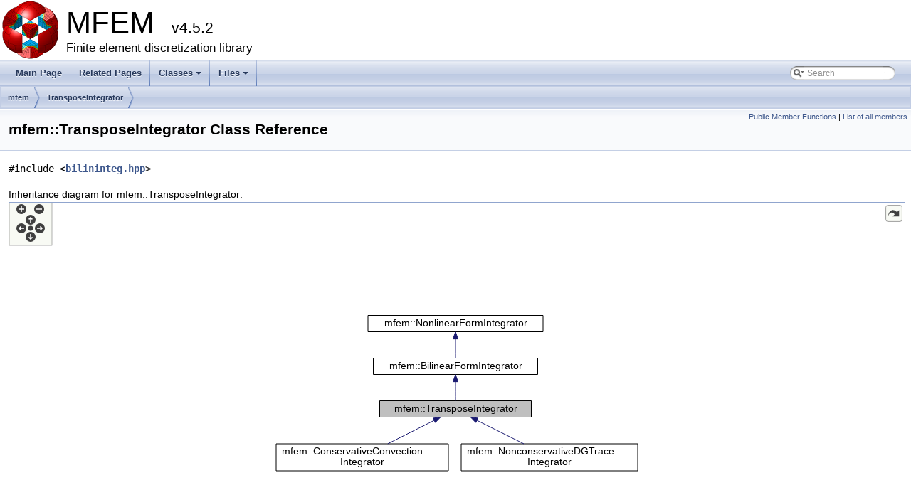

--- FILE ---
content_type: text/html; charset=utf-8
request_url: https://docs.mfem.org/4.5.2/classmfem_1_1TransposeIntegrator.html
body_size: 9217
content:
<!DOCTYPE html PUBLIC "-//W3C//DTD XHTML 1.0 Transitional//EN" "http://www.w3.org/TR/xhtml1/DTD/xhtml1-transitional.dtd">
<html xmlns="http://www.w3.org/1999/xhtml">
<head>
<meta http-equiv="Content-Type" content="text/xhtml;charset=UTF-8"/>
<meta http-equiv="X-UA-Compatible" content="IE=9"/>
<meta name="generator" content="Doxygen 1.8.14"/>
<meta name="viewport" content="width=device-width, initial-scale=1"/>
<title>MFEM: mfem::TransposeIntegrator Class Reference</title>
<link href="tabs.css" rel="stylesheet" type="text/css"/>
<script type="text/javascript" src="jquery.js"></script>
<script type="text/javascript" src="dynsections.js"></script>
<link href="search/search.css" rel="stylesheet" type="text/css"/>
<script type="text/javascript" src="search/searchdata.js"></script>
<script type="text/javascript" src="search/search.js"></script>
<script type="text/x-mathjax-config">
  MathJax.Hub.Config({
    extensions: ["tex2jax.js", "TeX/AMSmath.js", "TeX/AMSsymbols.js"],
    jax: ["input/TeX","output/HTML-CSS"],
});
</script><script type="text/javascript" async src="http://cdn.mathjax.org/mathjax/latest/MathJax.js"></script>
<link href="doxygen.css" rel="stylesheet" type="text/css" />
</head>
<body>
<div id="top"><!-- do not remove this div, it is closed by doxygen! -->
<div id="titlearea">
<table cellspacing="0" cellpadding="0">
 <tbody>
 <tr style="height: 56px;">
  <td id="projectlogo"><img alt="Logo" src="logo-small.png"/></td>
  <td id="projectalign" style="padding-left: 0.5em;">
   <div id="projectname">MFEM
   &#160;<span id="projectnumber">v4.5.2</span>
   </div>
   <div id="projectbrief">Finite element discretization library</div>
  </td>
 </tr>
 </tbody>
</table>
</div>
<!-- end header part -->
<!-- Generated by Doxygen 1.8.14 -->
<script type="text/javascript">
/* @license magnet:?xt=urn:btih:cf05388f2679ee054f2beb29a391d25f4e673ac3&amp;dn=gpl-2.0.txt GPL-v2 */
var searchBox = new SearchBox("searchBox", "search",false,'Search');
/* @license-end */
</script>
<script type="text/javascript" src="menudata.js"></script>
<script type="text/javascript" src="menu.js"></script>
<script type="text/javascript">
/* @license magnet:?xt=urn:btih:cf05388f2679ee054f2beb29a391d25f4e673ac3&amp;dn=gpl-2.0.txt GPL-v2 */
$(function() {
  initMenu('',true,false,'search.php','Search');
  $(document).ready(function() { init_search(); });
});
/* @license-end */</script>
<div id="main-nav"></div>
<!-- window showing the filter options -->
<div id="MSearchSelectWindow"
     onmouseover="return searchBox.OnSearchSelectShow()"
     onmouseout="return searchBox.OnSearchSelectHide()"
     onkeydown="return searchBox.OnSearchSelectKey(event)">
</div>

<!-- iframe showing the search results (closed by default) -->
<div id="MSearchResultsWindow">
<iframe src="javascript:void(0)" frameborder="0" 
        name="MSearchResults" id="MSearchResults">
</iframe>
</div>

<div id="nav-path" class="navpath">
  <ul>
<li class="navelem"><a class="el" href="namespacemfem.html">mfem</a></li><li class="navelem"><a class="el" href="classmfem_1_1TransposeIntegrator.html">TransposeIntegrator</a></li>  </ul>
</div>
</div><!-- top -->
<div class="header">
  <div class="summary">
<a href="#pub-methods">Public Member Functions</a> &#124;
<a href="classmfem_1_1TransposeIntegrator-members.html">List of all members</a>  </div>
  <div class="headertitle">
<div class="title">mfem::TransposeIntegrator Class Reference</div>  </div>
</div><!--header-->
<div class="contents">

<p><code>#include &lt;<a class="el" href="bilininteg_8hpp_source.html">bilininteg.hpp</a>&gt;</code></p>
<div class="dynheader">
Inheritance diagram for mfem::TransposeIntegrator:</div>
<div class="dyncontent">
<div class="center"><div class="zoom"><iframe scrolling="no" frameborder="0" src="classmfem_1_1TransposeIntegrator__inherit__graph.svg" width="100%" height="528"><p><b>This browser is not able to show SVG: try Firefox, Chrome, Safari, or Opera instead.</b></p></iframe></div>
</div>
<center><span class="legend">[<a href="graph_legend.html">legend</a>]</span></center></div>
<div class="dynheader">
Collaboration diagram for mfem::TransposeIntegrator:</div>
<div class="dyncontent">
<div class="center"><div class="zoom"><iframe scrolling="no" frameborder="0" src="classmfem_1_1TransposeIntegrator__coll__graph.svg" width="100%" height="600"><p><b>This browser is not able to show SVG: try Firefox, Chrome, Safari, or Opera instead.</b></p></iframe></div>
</div>
<center><span class="legend">[<a href="graph_legend.html">legend</a>]</span></center></div>
<table class="memberdecls">
<tr class="heading"><td colspan="2"><h2 class="groupheader"><a name="pub-methods"></a>
Public Member Functions</h2></td></tr>
<tr class="memitem:a4afa660a2c00a7b8bbc4bcc73fdab9aa"><td class="memItemLeft" align="right" valign="top">&#160;</td><td class="memItemRight" valign="bottom"><a class="el" href="classmfem_1_1TransposeIntegrator.html#a4afa660a2c00a7b8bbc4bcc73fdab9aa">TransposeIntegrator</a> (<a class="el" href="classmfem_1_1BilinearFormIntegrator.html">BilinearFormIntegrator</a> *bfi_, int own_bfi_=1)</td></tr>
<tr class="separator:a4afa660a2c00a7b8bbc4bcc73fdab9aa"><td class="memSeparator" colspan="2">&#160;</td></tr>
<tr class="memitem:a72b245591c143b93be91bbbeb1b6de75"><td class="memItemLeft" align="right" valign="top">virtual void&#160;</td><td class="memItemRight" valign="bottom"><a class="el" href="classmfem_1_1TransposeIntegrator.html#a72b245591c143b93be91bbbeb1b6de75">SetIntRule</a> (const <a class="el" href="classmfem_1_1IntegrationRule.html">IntegrationRule</a> *ir)</td></tr>
<tr class="memdesc:a72b245591c143b93be91bbbeb1b6de75"><td class="mdescLeft">&#160;</td><td class="mdescRight">Prescribe a fixed <a class="el" href="classmfem_1_1IntegrationRule.html" title="Class for an integration rule - an Array of IntegrationPoint. ">IntegrationRule</a> to use (when <em>ir</em> != NULL) or let the integrator choose (when <em>ir</em> == NULL).  <a href="#a72b245591c143b93be91bbbeb1b6de75">More...</a><br /></td></tr>
<tr class="separator:a72b245591c143b93be91bbbeb1b6de75"><td class="memSeparator" colspan="2">&#160;</td></tr>
<tr class="memitem:a62e180a9f703c18dc7b1d9af9505e54f"><td class="memItemLeft" align="right" valign="top">virtual void&#160;</td><td class="memItemRight" valign="bottom"><a class="el" href="classmfem_1_1TransposeIntegrator.html#a62e180a9f703c18dc7b1d9af9505e54f">AssembleElementMatrix</a> (const <a class="el" href="classmfem_1_1FiniteElement.html">FiniteElement</a> &amp;el, <a class="el" href="classmfem_1_1ElementTransformation.html">ElementTransformation</a> &amp;Trans, <a class="el" href="classmfem_1_1DenseMatrix.html">DenseMatrix</a> &amp;elmat)</td></tr>
<tr class="memdesc:a62e180a9f703c18dc7b1d9af9505e54f"><td class="mdescLeft">&#160;</td><td class="mdescRight">Given a particular Finite <a class="el" href="classmfem_1_1Element.html" title="Abstract data type element. ">Element</a> computes the element matrix elmat.  <a href="#a62e180a9f703c18dc7b1d9af9505e54f">More...</a><br /></td></tr>
<tr class="separator:a62e180a9f703c18dc7b1d9af9505e54f"><td class="memSeparator" colspan="2">&#160;</td></tr>
<tr class="memitem:a778ed4cfa04d5d6bb4602ca5c0bfd36a"><td class="memItemLeft" align="right" valign="top">virtual void&#160;</td><td class="memItemRight" valign="bottom"><a class="el" href="classmfem_1_1TransposeIntegrator.html#a778ed4cfa04d5d6bb4602ca5c0bfd36a">AssembleElementMatrix2</a> (const <a class="el" href="classmfem_1_1FiniteElement.html">FiniteElement</a> &amp;trial_fe, const <a class="el" href="classmfem_1_1FiniteElement.html">FiniteElement</a> &amp;test_fe, <a class="el" href="classmfem_1_1ElementTransformation.html">ElementTransformation</a> &amp;Trans, <a class="el" href="classmfem_1_1DenseMatrix.html">DenseMatrix</a> &amp;elmat)</td></tr>
<tr class="separator:a778ed4cfa04d5d6bb4602ca5c0bfd36a"><td class="memSeparator" colspan="2">&#160;</td></tr>
<tr class="memitem:aaa4f7a88356898a7fd5be1fe5c61f5fd"><td class="memItemLeft" align="right" valign="top">virtual void&#160;</td><td class="memItemRight" valign="bottom"><a class="el" href="classmfem_1_1TransposeIntegrator.html#aaa4f7a88356898a7fd5be1fe5c61f5fd">AssembleFaceMatrix</a> (const <a class="el" href="classmfem_1_1FiniteElement.html">FiniteElement</a> &amp;el1, const <a class="el" href="classmfem_1_1FiniteElement.html">FiniteElement</a> &amp;el2, <a class="el" href="classmfem_1_1FaceElementTransformations.html">FaceElementTransformations</a> &amp;Trans, <a class="el" href="classmfem_1_1DenseMatrix.html">DenseMatrix</a> &amp;elmat)</td></tr>
<tr class="separator:aaa4f7a88356898a7fd5be1fe5c61f5fd"><td class="memSeparator" colspan="2">&#160;</td></tr>
<tr class="memitem:a9eb1a0e01804246af6f8141b7dc669f2"><td class="memItemLeft" align="right" valign="top">virtual void&#160;</td><td class="memItemRight" valign="bottom"><a class="el" href="classmfem_1_1TransposeIntegrator.html#a9eb1a0e01804246af6f8141b7dc669f2">AssemblePA</a> (const <a class="el" href="classmfem_1_1FiniteElementSpace.html">FiniteElementSpace</a> &amp;fes)</td></tr>
<tr class="memdesc:a9eb1a0e01804246af6f8141b7dc669f2"><td class="mdescLeft">&#160;</td><td class="mdescRight">Method defining partial assembly.  <a href="#a9eb1a0e01804246af6f8141b7dc669f2">More...</a><br /></td></tr>
<tr class="separator:a9eb1a0e01804246af6f8141b7dc669f2"><td class="memSeparator" colspan="2">&#160;</td></tr>
<tr class="memitem:a9d0e242c5da3c12906e6ea67732be84a"><td class="memItemLeft" align="right" valign="top">virtual void&#160;</td><td class="memItemRight" valign="bottom"><a class="el" href="classmfem_1_1TransposeIntegrator.html#a9d0e242c5da3c12906e6ea67732be84a">AssemblePAInteriorFaces</a> (const <a class="el" href="classmfem_1_1FiniteElementSpace.html">FiniteElementSpace</a> &amp;fes)</td></tr>
<tr class="separator:a9d0e242c5da3c12906e6ea67732be84a"><td class="memSeparator" colspan="2">&#160;</td></tr>
<tr class="memitem:aa41a3c2e6f2791dd19f96a5bf6ed878b"><td class="memItemLeft" align="right" valign="top">virtual void&#160;</td><td class="memItemRight" valign="bottom"><a class="el" href="classmfem_1_1TransposeIntegrator.html#aa41a3c2e6f2791dd19f96a5bf6ed878b">AssemblePABoundaryFaces</a> (const <a class="el" href="classmfem_1_1FiniteElementSpace.html">FiniteElementSpace</a> &amp;fes)</td></tr>
<tr class="separator:aa41a3c2e6f2791dd19f96a5bf6ed878b"><td class="memSeparator" colspan="2">&#160;</td></tr>
<tr class="memitem:a32b45e53c136832bc17f14c38626a8c1"><td class="memItemLeft" align="right" valign="top">virtual void&#160;</td><td class="memItemRight" valign="bottom"><a class="el" href="classmfem_1_1TransposeIntegrator.html#a32b45e53c136832bc17f14c38626a8c1">AddMultTransposePA</a> (const <a class="el" href="classmfem_1_1Vector.html">Vector</a> &amp;x, <a class="el" href="classmfem_1_1Vector.html">Vector</a> &amp;y) const</td></tr>
<tr class="memdesc:a32b45e53c136832bc17f14c38626a8c1"><td class="mdescLeft">&#160;</td><td class="mdescRight">Method for partially assembled transposed action.  <a href="#a32b45e53c136832bc17f14c38626a8c1">More...</a><br /></td></tr>
<tr class="separator:a32b45e53c136832bc17f14c38626a8c1"><td class="memSeparator" colspan="2">&#160;</td></tr>
<tr class="memitem:a0c15c183e28e89d296ad4291925b7d99"><td class="memItemLeft" align="right" valign="top">virtual void&#160;</td><td class="memItemRight" valign="bottom"><a class="el" href="classmfem_1_1TransposeIntegrator.html#a0c15c183e28e89d296ad4291925b7d99">AddMultPA</a> (const <a class="el" href="classmfem_1_1Vector.html">Vector</a> &amp;x, <a class="el" href="classmfem_1_1Vector.html">Vector</a> &amp;y) const</td></tr>
<tr class="memdesc:a0c15c183e28e89d296ad4291925b7d99"><td class="mdescLeft">&#160;</td><td class="mdescRight">Method for partially assembled action.  <a href="#a0c15c183e28e89d296ad4291925b7d99">More...</a><br /></td></tr>
<tr class="separator:a0c15c183e28e89d296ad4291925b7d99"><td class="memSeparator" colspan="2">&#160;</td></tr>
<tr class="memitem:af7d28471087688e17274e13b35ccd64a"><td class="memItemLeft" align="right" valign="top">virtual void&#160;</td><td class="memItemRight" valign="bottom"><a class="el" href="classmfem_1_1TransposeIntegrator.html#af7d28471087688e17274e13b35ccd64a">AssembleEA</a> (const <a class="el" href="classmfem_1_1FiniteElementSpace.html">FiniteElementSpace</a> &amp;fes, <a class="el" href="classmfem_1_1Vector.html">Vector</a> &amp;emat, const bool <a class="el" href="namespacemfem.html#a480ada169fcfa4214d92548e77737f3a">add</a>)</td></tr>
<tr class="memdesc:af7d28471087688e17274e13b35ccd64a"><td class="mdescLeft">&#160;</td><td class="mdescRight">Method defining element assembly.  <a href="#af7d28471087688e17274e13b35ccd64a">More...</a><br /></td></tr>
<tr class="separator:af7d28471087688e17274e13b35ccd64a"><td class="memSeparator" colspan="2">&#160;</td></tr>
<tr class="memitem:aaa2e4e955e5325c8b701712558dc36d0"><td class="memItemLeft" align="right" valign="top">virtual void&#160;</td><td class="memItemRight" valign="bottom"><a class="el" href="classmfem_1_1TransposeIntegrator.html#aaa2e4e955e5325c8b701712558dc36d0">AssembleEAInteriorFaces</a> (const <a class="el" href="classmfem_1_1FiniteElementSpace.html">FiniteElementSpace</a> &amp;fes, <a class="el" href="classmfem_1_1Vector.html">Vector</a> &amp;ea_data_int, <a class="el" href="classmfem_1_1Vector.html">Vector</a> &amp;ea_data_ext, const bool <a class="el" href="namespacemfem.html#a480ada169fcfa4214d92548e77737f3a">add</a>)</td></tr>
<tr class="separator:aaa2e4e955e5325c8b701712558dc36d0"><td class="memSeparator" colspan="2">&#160;</td></tr>
<tr class="memitem:a07c7bf2d898bcd5b07793b20bef2b946"><td class="memItemLeft" align="right" valign="top">virtual void&#160;</td><td class="memItemRight" valign="bottom"><a class="el" href="classmfem_1_1TransposeIntegrator.html#a07c7bf2d898bcd5b07793b20bef2b946">AssembleEABoundaryFaces</a> (const <a class="el" href="classmfem_1_1FiniteElementSpace.html">FiniteElementSpace</a> &amp;fes, <a class="el" href="classmfem_1_1Vector.html">Vector</a> &amp;ea_data_bdr, const bool <a class="el" href="namespacemfem.html#a480ada169fcfa4214d92548e77737f3a">add</a>)</td></tr>
<tr class="separator:a07c7bf2d898bcd5b07793b20bef2b946"><td class="memSeparator" colspan="2">&#160;</td></tr>
<tr class="memitem:aebba7384155403d59235dbb70657696d"><td class="memItemLeft" align="right" valign="top">virtual&#160;</td><td class="memItemRight" valign="bottom"><a class="el" href="classmfem_1_1TransposeIntegrator.html#aebba7384155403d59235dbb70657696d">~TransposeIntegrator</a> ()</td></tr>
<tr class="separator:aebba7384155403d59235dbb70657696d"><td class="memSeparator" colspan="2">&#160;</td></tr>
<tr class="memitem:a229aa1e704a55eaff9a282c9ead9982c"><td class="memItemLeft" align="right" valign="top">virtual void&#160;</td><td class="memItemRight" valign="bottom"><a class="el" href="classmfem_1_1TransposeIntegrator.html#a229aa1e704a55eaff9a282c9ead9982c">AssembleFaceMatrix</a> (const <a class="el" href="classmfem_1_1FiniteElement.html">FiniteElement</a> &amp;el1, const <a class="el" href="classmfem_1_1FiniteElement.html">FiniteElement</a> &amp;el2, <a class="el" href="classmfem_1_1FaceElementTransformations.html">FaceElementTransformations</a> &amp;Trans, <a class="el" href="classmfem_1_1DenseMatrix.html">DenseMatrix</a> &amp;elmat)</td></tr>
<tr class="separator:a229aa1e704a55eaff9a282c9ead9982c"><td class="memSeparator" colspan="2">&#160;</td></tr>
<tr class="memitem:a6939b291cd2790828495effba4822e5c"><td class="memItemLeft" align="right" valign="top">virtual void&#160;</td><td class="memItemRight" valign="bottom"><a class="el" href="classmfem_1_1TransposeIntegrator.html#a6939b291cd2790828495effba4822e5c">AssembleFaceMatrix</a> (const <a class="el" href="classmfem_1_1FiniteElement.html">FiniteElement</a> &amp;trial_face_fe, const <a class="el" href="classmfem_1_1FiniteElement.html">FiniteElement</a> &amp;test_fe1, const <a class="el" href="classmfem_1_1FiniteElement.html">FiniteElement</a> &amp;test_fe2, <a class="el" href="classmfem_1_1FaceElementTransformations.html">FaceElementTransformations</a> &amp;Trans, <a class="el" href="classmfem_1_1DenseMatrix.html">DenseMatrix</a> &amp;elmat)</td></tr>
<tr class="separator:a6939b291cd2790828495effba4822e5c"><td class="memSeparator" colspan="2">&#160;</td></tr>
<tr class="memitem:a116d397620e14cca02ae8959830fe8f9"><td class="memItemLeft" align="right" valign="top">virtual void&#160;</td><td class="memItemRight" valign="bottom"><a class="el" href="classmfem_1_1TransposeIntegrator.html#a116d397620e14cca02ae8959830fe8f9">AssemblePA</a> (const <a class="el" href="classmfem_1_1FiniteElementSpace.html">FiniteElementSpace</a> &amp;fes)</td></tr>
<tr class="memdesc:a116d397620e14cca02ae8959830fe8f9"><td class="mdescLeft">&#160;</td><td class="mdescRight">Method defining partial assembly.  <a href="#a116d397620e14cca02ae8959830fe8f9">More...</a><br /></td></tr>
<tr class="separator:a116d397620e14cca02ae8959830fe8f9"><td class="memSeparator" colspan="2">&#160;</td></tr>
<tr class="memitem:ae2b70d23c842b88baf07ca3598a71653"><td class="memItemLeft" align="right" valign="top">virtual void&#160;</td><td class="memItemRight" valign="bottom"><a class="el" href="classmfem_1_1TransposeIntegrator.html#ae2b70d23c842b88baf07ca3598a71653">AssemblePA</a> (const <a class="el" href="classmfem_1_1FiniteElementSpace.html">FiniteElementSpace</a> &amp;trial_fes, const <a class="el" href="classmfem_1_1FiniteElementSpace.html">FiniteElementSpace</a> &amp;test_fes)</td></tr>
<tr class="separator:ae2b70d23c842b88baf07ca3598a71653"><td class="memSeparator" colspan="2">&#160;</td></tr>
<tr class="memitem:a5ba7d6a8626df9764f051f0195e3e5da"><td class="memItemLeft" align="right" valign="top">virtual void&#160;</td><td class="memItemRight" valign="bottom"><a class="el" href="classmfem_1_1TransposeIntegrator.html#a5ba7d6a8626df9764f051f0195e3e5da">AssemblePA</a> (const <a class="el" href="classmfem_1_1FiniteElementSpace.html">FiniteElementSpace</a> &amp;fes)</td></tr>
<tr class="memdesc:a5ba7d6a8626df9764f051f0195e3e5da"><td class="mdescLeft">&#160;</td><td class="mdescRight">Method defining partial assembly.  <a href="#a5ba7d6a8626df9764f051f0195e3e5da">More...</a><br /></td></tr>
<tr class="separator:a5ba7d6a8626df9764f051f0195e3e5da"><td class="memSeparator" colspan="2">&#160;</td></tr>
<tr class="memitem:ac4a326d8ad15535ce10705a2c90e4251"><td class="memItemLeft" align="right" valign="top">virtual void&#160;</td><td class="memItemRight" valign="bottom"><a class="el" href="classmfem_1_1TransposeIntegrator.html#ac4a326d8ad15535ce10705a2c90e4251">AssemblePA</a> (const <a class="el" href="classmfem_1_1FiniteElementSpace.html">FiniteElementSpace</a> &amp;trial_fes, const <a class="el" href="classmfem_1_1FiniteElementSpace.html">FiniteElementSpace</a> &amp;test_fes)</td></tr>
<tr class="separator:ac4a326d8ad15535ce10705a2c90e4251"><td class="memSeparator" colspan="2">&#160;</td></tr>
<tr class="inherit_header pub_methods_classmfem_1_1BilinearFormIntegrator"><td colspan="2" onclick="javascript:toggleInherit('pub_methods_classmfem_1_1BilinearFormIntegrator')"><img src="closed.png" alt="-"/>&#160;Public Member Functions inherited from <a class="el" href="classmfem_1_1BilinearFormIntegrator.html">mfem::BilinearFormIntegrator</a></td></tr>
<tr class="memitem:ae2b70d23c842b88baf07ca3598a71653 inherit pub_methods_classmfem_1_1BilinearFormIntegrator"><td class="memItemLeft" align="right" valign="top">virtual void&#160;</td><td class="memItemRight" valign="bottom"><a class="el" href="classmfem_1_1BilinearFormIntegrator.html#ae2b70d23c842b88baf07ca3598a71653">AssemblePA</a> (const <a class="el" href="classmfem_1_1FiniteElementSpace.html">FiniteElementSpace</a> &amp;trial_fes, const <a class="el" href="classmfem_1_1FiniteElementSpace.html">FiniteElementSpace</a> &amp;test_fes)</td></tr>
<tr class="separator:ae2b70d23c842b88baf07ca3598a71653 inherit pub_methods_classmfem_1_1BilinearFormIntegrator"><td class="memSeparator" colspan="2">&#160;</td></tr>
<tr class="memitem:a470ea0611f989dae696abca7b55fa026 inherit pub_methods_classmfem_1_1BilinearFormIntegrator"><td class="memItemLeft" align="right" valign="top">virtual void&#160;</td><td class="memItemRight" valign="bottom"><a class="el" href="classmfem_1_1BilinearFormIntegrator.html#a470ea0611f989dae696abca7b55fa026">AssembleDiagonalPA</a> (<a class="el" href="classmfem_1_1Vector.html">Vector</a> &amp;diag)</td></tr>
<tr class="memdesc:a470ea0611f989dae696abca7b55fa026 inherit pub_methods_classmfem_1_1BilinearFormIntegrator"><td class="mdescLeft">&#160;</td><td class="mdescRight">Assemble diagonal and add it to <a class="el" href="classmfem_1_1Vector.html" title="Vector data type. ">Vector</a> <em>diag</em>.  <a href="classmfem_1_1BilinearFormIntegrator.html#a470ea0611f989dae696abca7b55fa026">More...</a><br /></td></tr>
<tr class="separator:a470ea0611f989dae696abca7b55fa026 inherit pub_methods_classmfem_1_1BilinearFormIntegrator"><td class="memSeparator" colspan="2">&#160;</td></tr>
<tr class="memitem:a8bb7554b15126d1d195d884c3cd17cec inherit pub_methods_classmfem_1_1BilinearFormIntegrator"><td class="memItemLeft" align="right" valign="top">virtual void&#160;</td><td class="memItemRight" valign="bottom"><a class="el" href="classmfem_1_1BilinearFormIntegrator.html#a8bb7554b15126d1d195d884c3cd17cec">AssembleDiagonalPA_ADAt</a> (const <a class="el" href="classmfem_1_1Vector.html">Vector</a> &amp;D, <a class="el" href="classmfem_1_1Vector.html">Vector</a> &amp;diag)</td></tr>
<tr class="memdesc:a8bb7554b15126d1d195d884c3cd17cec inherit pub_methods_classmfem_1_1BilinearFormIntegrator"><td class="mdescLeft">&#160;</td><td class="mdescRight">Assemble diagonal of ADA^T (A is this integrator) and add it to <em>diag</em>.  <a href="classmfem_1_1BilinearFormIntegrator.html#a8bb7554b15126d1d195d884c3cd17cec">More...</a><br /></td></tr>
<tr class="separator:a8bb7554b15126d1d195d884c3cd17cec inherit pub_methods_classmfem_1_1BilinearFormIntegrator"><td class="memSeparator" colspan="2">&#160;</td></tr>
<tr class="memitem:a2a5d042f98dae3e1b579f314cedba300 inherit pub_methods_classmfem_1_1BilinearFormIntegrator"><td class="memItemLeft" align="right" valign="top">virtual void&#160;</td><td class="memItemRight" valign="bottom"><a class="el" href="classmfem_1_1BilinearFormIntegrator.html#a2a5d042f98dae3e1b579f314cedba300">AssembleMF</a> (const <a class="el" href="classmfem_1_1FiniteElementSpace.html">FiniteElementSpace</a> &amp;fes)</td></tr>
<tr class="memdesc:a2a5d042f98dae3e1b579f314cedba300 inherit pub_methods_classmfem_1_1BilinearFormIntegrator"><td class="mdescLeft">&#160;</td><td class="mdescRight">Method defining matrix-free assembly.  <a href="classmfem_1_1BilinearFormIntegrator.html#a2a5d042f98dae3e1b579f314cedba300">More...</a><br /></td></tr>
<tr class="separator:a2a5d042f98dae3e1b579f314cedba300 inherit pub_methods_classmfem_1_1BilinearFormIntegrator"><td class="memSeparator" colspan="2">&#160;</td></tr>
<tr class="memitem:af437707eb0f05472c036678f5007a2a3 inherit pub_methods_classmfem_1_1BilinearFormIntegrator"><td class="memItemLeft" align="right" valign="top">virtual void&#160;</td><td class="memItemRight" valign="bottom"><a class="el" href="classmfem_1_1BilinearFormIntegrator.html#af437707eb0f05472c036678f5007a2a3">AddMultMF</a> (const <a class="el" href="classmfem_1_1Vector.html">Vector</a> &amp;x, <a class="el" href="classmfem_1_1Vector.html">Vector</a> &amp;y) const</td></tr>
<tr class="separator:af437707eb0f05472c036678f5007a2a3 inherit pub_methods_classmfem_1_1BilinearFormIntegrator"><td class="memSeparator" colspan="2">&#160;</td></tr>
<tr class="memitem:a5aac795f6d4476d6fee8972973188376 inherit pub_methods_classmfem_1_1BilinearFormIntegrator"><td class="memItemLeft" align="right" valign="top">virtual void&#160;</td><td class="memItemRight" valign="bottom"><a class="el" href="classmfem_1_1BilinearFormIntegrator.html#a5aac795f6d4476d6fee8972973188376">AddMultTransposeMF</a> (const <a class="el" href="classmfem_1_1Vector.html">Vector</a> &amp;x, <a class="el" href="classmfem_1_1Vector.html">Vector</a> &amp;y) const</td></tr>
<tr class="separator:a5aac795f6d4476d6fee8972973188376 inherit pub_methods_classmfem_1_1BilinearFormIntegrator"><td class="memSeparator" colspan="2">&#160;</td></tr>
<tr class="memitem:aab562863c6598386053569e311881141 inherit pub_methods_classmfem_1_1BilinearFormIntegrator"><td class="memItemLeft" align="right" valign="top">virtual void&#160;</td><td class="memItemRight" valign="bottom"><a class="el" href="classmfem_1_1BilinearFormIntegrator.html#aab562863c6598386053569e311881141">AssembleDiagonalMF</a> (<a class="el" href="classmfem_1_1Vector.html">Vector</a> &amp;diag)</td></tr>
<tr class="memdesc:aab562863c6598386053569e311881141 inherit pub_methods_classmfem_1_1BilinearFormIntegrator"><td class="mdescLeft">&#160;</td><td class="mdescRight">Assemble diagonal and add it to <a class="el" href="classmfem_1_1Vector.html" title="Vector data type. ">Vector</a> <em>diag</em>.  <a href="classmfem_1_1BilinearFormIntegrator.html#aab562863c6598386053569e311881141">More...</a><br /></td></tr>
<tr class="separator:aab562863c6598386053569e311881141 inherit pub_methods_classmfem_1_1BilinearFormIntegrator"><td class="memSeparator" colspan="2">&#160;</td></tr>
<tr class="memitem:a6939b291cd2790828495effba4822e5c inherit pub_methods_classmfem_1_1BilinearFormIntegrator"><td class="memItemLeft" align="right" valign="top">virtual void&#160;</td><td class="memItemRight" valign="bottom"><a class="el" href="classmfem_1_1BilinearFormIntegrator.html#a6939b291cd2790828495effba4822e5c">AssembleFaceMatrix</a> (const <a class="el" href="classmfem_1_1FiniteElement.html">FiniteElement</a> &amp;trial_face_fe, const <a class="el" href="classmfem_1_1FiniteElement.html">FiniteElement</a> &amp;test_fe1, const <a class="el" href="classmfem_1_1FiniteElement.html">FiniteElement</a> &amp;test_fe2, <a class="el" href="classmfem_1_1FaceElementTransformations.html">FaceElementTransformations</a> &amp;Trans, <a class="el" href="classmfem_1_1DenseMatrix.html">DenseMatrix</a> &amp;elmat)</td></tr>
<tr class="separator:a6939b291cd2790828495effba4822e5c inherit pub_methods_classmfem_1_1BilinearFormIntegrator"><td class="memSeparator" colspan="2">&#160;</td></tr>
<tr class="memitem:a369bfaa553fdee3c0c163b03ea7a2af7 inherit pub_methods_classmfem_1_1BilinearFormIntegrator"><td class="memItemLeft" align="right" valign="top">virtual void&#160;</td><td class="memItemRight" valign="bottom"><a class="el" href="classmfem_1_1BilinearFormIntegrator.html#a369bfaa553fdee3c0c163b03ea7a2af7">AssembleElementVector</a> (const <a class="el" href="classmfem_1_1FiniteElement.html">FiniteElement</a> &amp;el, <a class="el" href="classmfem_1_1ElementTransformation.html">ElementTransformation</a> &amp;Tr, const <a class="el" href="classmfem_1_1Vector.html">Vector</a> &amp;elfun, <a class="el" href="classmfem_1_1Vector.html">Vector</a> &amp;elvect)</td></tr>
<tr class="memdesc:a369bfaa553fdee3c0c163b03ea7a2af7 inherit pub_methods_classmfem_1_1BilinearFormIntegrator"><td class="mdescLeft">&#160;</td><td class="mdescRight">Perform the local action of the <a class="el" href="classmfem_1_1BilinearFormIntegrator.html" title="Abstract base class BilinearFormIntegrator. ">BilinearFormIntegrator</a>. Note that the default implementation in the base class is general but not efficient.  <a href="classmfem_1_1BilinearFormIntegrator.html#a369bfaa553fdee3c0c163b03ea7a2af7">More...</a><br /></td></tr>
<tr class="separator:a369bfaa553fdee3c0c163b03ea7a2af7 inherit pub_methods_classmfem_1_1BilinearFormIntegrator"><td class="memSeparator" colspan="2">&#160;</td></tr>
<tr class="memitem:af7c87f33adf766c9c300f5999c915672 inherit pub_methods_classmfem_1_1BilinearFormIntegrator"><td class="memItemLeft" align="right" valign="top">virtual void&#160;</td><td class="memItemRight" valign="bottom"><a class="el" href="classmfem_1_1BilinearFormIntegrator.html#af7c87f33adf766c9c300f5999c915672">AssembleFaceVector</a> (const <a class="el" href="classmfem_1_1FiniteElement.html">FiniteElement</a> &amp;el1, const <a class="el" href="classmfem_1_1FiniteElement.html">FiniteElement</a> &amp;el2, <a class="el" href="classmfem_1_1FaceElementTransformations.html">FaceElementTransformations</a> &amp;Tr, const <a class="el" href="classmfem_1_1Vector.html">Vector</a> &amp;elfun, <a class="el" href="classmfem_1_1Vector.html">Vector</a> &amp;elvect)</td></tr>
<tr class="memdesc:af7c87f33adf766c9c300f5999c915672 inherit pub_methods_classmfem_1_1BilinearFormIntegrator"><td class="mdescLeft">&#160;</td><td class="mdescRight">Perform the local action of the <a class="el" href="classmfem_1_1BilinearFormIntegrator.html" title="Abstract base class BilinearFormIntegrator. ">BilinearFormIntegrator</a> resulting from a face integral term. Note that the default implementation in the base class is general but not efficient.  <a href="classmfem_1_1BilinearFormIntegrator.html#af7c87f33adf766c9c300f5999c915672">More...</a><br /></td></tr>
<tr class="separator:af7c87f33adf766c9c300f5999c915672 inherit pub_methods_classmfem_1_1BilinearFormIntegrator"><td class="memSeparator" colspan="2">&#160;</td></tr>
<tr class="memitem:a3e93d359d2453a822154946a8d2b820e inherit pub_methods_classmfem_1_1BilinearFormIntegrator"><td class="memItemLeft" align="right" valign="top">virtual void&#160;</td><td class="memItemRight" valign="bottom"><a class="el" href="classmfem_1_1BilinearFormIntegrator.html#a3e93d359d2453a822154946a8d2b820e">AssembleElementGrad</a> (const <a class="el" href="classmfem_1_1FiniteElement.html">FiniteElement</a> &amp;el, <a class="el" href="classmfem_1_1ElementTransformation.html">ElementTransformation</a> &amp;Tr, const <a class="el" href="classmfem_1_1Vector.html">Vector</a> &amp;elfun, <a class="el" href="classmfem_1_1DenseMatrix.html">DenseMatrix</a> &amp;elmat)</td></tr>
<tr class="memdesc:a3e93d359d2453a822154946a8d2b820e inherit pub_methods_classmfem_1_1BilinearFormIntegrator"><td class="mdescLeft">&#160;</td><td class="mdescRight">Assemble the local gradient matrix.  <a href="classmfem_1_1BilinearFormIntegrator.html#a3e93d359d2453a822154946a8d2b820e">More...</a><br /></td></tr>
<tr class="separator:a3e93d359d2453a822154946a8d2b820e inherit pub_methods_classmfem_1_1BilinearFormIntegrator"><td class="memSeparator" colspan="2">&#160;</td></tr>
<tr class="memitem:aaec460da1d28c7be12dd3ae0bc039a13 inherit pub_methods_classmfem_1_1BilinearFormIntegrator"><td class="memItemLeft" align="right" valign="top">virtual void&#160;</td><td class="memItemRight" valign="bottom"><a class="el" href="classmfem_1_1BilinearFormIntegrator.html#aaec460da1d28c7be12dd3ae0bc039a13">AssembleFaceGrad</a> (const <a class="el" href="classmfem_1_1FiniteElement.html">FiniteElement</a> &amp;el1, const <a class="el" href="classmfem_1_1FiniteElement.html">FiniteElement</a> &amp;el2, <a class="el" href="classmfem_1_1FaceElementTransformations.html">FaceElementTransformations</a> &amp;Tr, const <a class="el" href="classmfem_1_1Vector.html">Vector</a> &amp;elfun, <a class="el" href="classmfem_1_1DenseMatrix.html">DenseMatrix</a> &amp;elmat)</td></tr>
<tr class="memdesc:aaec460da1d28c7be12dd3ae0bc039a13 inherit pub_methods_classmfem_1_1BilinearFormIntegrator"><td class="mdescLeft">&#160;</td><td class="mdescRight">Assemble the local action of the gradient of the <a class="el" href="classmfem_1_1NonlinearFormIntegrator.html" title="This class is used to express the local action of a general nonlinear finite element operator...">NonlinearFormIntegrator</a> resulting from a face integral term.  <a href="classmfem_1_1BilinearFormIntegrator.html#aaec460da1d28c7be12dd3ae0bc039a13">More...</a><br /></td></tr>
<tr class="separator:aaec460da1d28c7be12dd3ae0bc039a13 inherit pub_methods_classmfem_1_1BilinearFormIntegrator"><td class="memSeparator" colspan="2">&#160;</td></tr>
<tr class="memitem:a9c43cbab8a9734dd76f795f70bf3e969 inherit pub_methods_classmfem_1_1BilinearFormIntegrator"><td class="memItemLeft" align="right" valign="top">virtual void&#160;</td><td class="memItemRight" valign="bottom"><a class="el" href="classmfem_1_1BilinearFormIntegrator.html#a9c43cbab8a9734dd76f795f70bf3e969">ComputeElementFlux</a> (const <a class="el" href="classmfem_1_1FiniteElement.html">FiniteElement</a> &amp;el, <a class="el" href="classmfem_1_1ElementTransformation.html">ElementTransformation</a> &amp;Trans, <a class="el" href="classmfem_1_1Vector.html">Vector</a> &amp;<a class="el" href="namespacemfem.html#a602b817d5a403240b59b6eb51d349406">u</a>, const <a class="el" href="classmfem_1_1FiniteElement.html">FiniteElement</a> &amp;fluxelem, <a class="el" href="classmfem_1_1Vector.html">Vector</a> &amp;flux, bool with_coef=true, const <a class="el" href="classmfem_1_1IntegrationRule.html">IntegrationRule</a> *ir=NULL)</td></tr>
<tr class="memdesc:a9c43cbab8a9734dd76f795f70bf3e969 inherit pub_methods_classmfem_1_1BilinearFormIntegrator"><td class="mdescLeft">&#160;</td><td class="mdescRight">Virtual method required for Zienkiewicz-Zhu type error estimators.  <a href="classmfem_1_1BilinearFormIntegrator.html#a9c43cbab8a9734dd76f795f70bf3e969">More...</a><br /></td></tr>
<tr class="separator:a9c43cbab8a9734dd76f795f70bf3e969 inherit pub_methods_classmfem_1_1BilinearFormIntegrator"><td class="memSeparator" colspan="2">&#160;</td></tr>
<tr class="memitem:a39b247ac3ba9b2233c61bc195702ee1e inherit pub_methods_classmfem_1_1BilinearFormIntegrator"><td class="memItemLeft" align="right" valign="top">virtual double&#160;</td><td class="memItemRight" valign="bottom"><a class="el" href="classmfem_1_1BilinearFormIntegrator.html#a39b247ac3ba9b2233c61bc195702ee1e">ComputeFluxEnergy</a> (const <a class="el" href="classmfem_1_1FiniteElement.html">FiniteElement</a> &amp;fluxelem, <a class="el" href="classmfem_1_1ElementTransformation.html">ElementTransformation</a> &amp;Trans, <a class="el" href="classmfem_1_1Vector.html">Vector</a> &amp;flux, <a class="el" href="classmfem_1_1Vector.html">Vector</a> *d_energy=NULL)</td></tr>
<tr class="memdesc:a39b247ac3ba9b2233c61bc195702ee1e inherit pub_methods_classmfem_1_1BilinearFormIntegrator"><td class="mdescLeft">&#160;</td><td class="mdescRight">Virtual method required for Zienkiewicz-Zhu type error estimators.  <a href="classmfem_1_1BilinearFormIntegrator.html#a39b247ac3ba9b2233c61bc195702ee1e">More...</a><br /></td></tr>
<tr class="separator:a39b247ac3ba9b2233c61bc195702ee1e inherit pub_methods_classmfem_1_1BilinearFormIntegrator"><td class="memSeparator" colspan="2">&#160;</td></tr>
<tr class="memitem:a5e0adbe206744bdd5c785f467c3c1c9f inherit pub_methods_classmfem_1_1BilinearFormIntegrator"><td class="memItemLeft" align="right" valign="top">virtual&#160;</td><td class="memItemRight" valign="bottom"><a class="el" href="classmfem_1_1BilinearFormIntegrator.html#a5e0adbe206744bdd5c785f467c3c1c9f">~BilinearFormIntegrator</a> ()</td></tr>
<tr class="separator:a5e0adbe206744bdd5c785f467c3c1c9f inherit pub_methods_classmfem_1_1BilinearFormIntegrator"><td class="memSeparator" colspan="2">&#160;</td></tr>
<tr class="memitem:a5ba7d6a8626df9764f051f0195e3e5da inherit pub_methods_classmfem_1_1BilinearFormIntegrator"><td class="memItemLeft" align="right" valign="top">virtual void&#160;</td><td class="memItemRight" valign="bottom"><a class="el" href="classmfem_1_1BilinearFormIntegrator.html#a5ba7d6a8626df9764f051f0195e3e5da">AssemblePA</a> (const <a class="el" href="classmfem_1_1FiniteElementSpace.html">FiniteElementSpace</a> &amp;fes)</td></tr>
<tr class="memdesc:a5ba7d6a8626df9764f051f0195e3e5da inherit pub_methods_classmfem_1_1BilinearFormIntegrator"><td class="mdescLeft">&#160;</td><td class="mdescRight">Method defining partial assembly.  <a href="classmfem_1_1BilinearFormIntegrator.html#a5ba7d6a8626df9764f051f0195e3e5da">More...</a><br /></td></tr>
<tr class="separator:a5ba7d6a8626df9764f051f0195e3e5da inherit pub_methods_classmfem_1_1BilinearFormIntegrator"><td class="memSeparator" colspan="2">&#160;</td></tr>
<tr class="memitem:ac4a326d8ad15535ce10705a2c90e4251 inherit pub_methods_classmfem_1_1BilinearFormIntegrator"><td class="memItemLeft" align="right" valign="top">virtual void&#160;</td><td class="memItemRight" valign="bottom"><a class="el" href="classmfem_1_1BilinearFormIntegrator.html#ac4a326d8ad15535ce10705a2c90e4251">AssemblePA</a> (const <a class="el" href="classmfem_1_1FiniteElementSpace.html">FiniteElementSpace</a> &amp;trial_fes, const <a class="el" href="classmfem_1_1FiniteElementSpace.html">FiniteElementSpace</a> &amp;test_fes)</td></tr>
<tr class="separator:ac4a326d8ad15535ce10705a2c90e4251 inherit pub_methods_classmfem_1_1BilinearFormIntegrator"><td class="memSeparator" colspan="2">&#160;</td></tr>
<tr class="inherit_header pub_methods_classmfem_1_1NonlinearFormIntegrator"><td colspan="2" onclick="javascript:toggleInherit('pub_methods_classmfem_1_1NonlinearFormIntegrator')"><img src="closed.png" alt="-"/>&#160;Public Member Functions inherited from <a class="el" href="classmfem_1_1NonlinearFormIntegrator.html">mfem::NonlinearFormIntegrator</a></td></tr>
<tr class="memitem:afaacb48eddf9500281bebd31172c6834 inherit pub_methods_classmfem_1_1NonlinearFormIntegrator"><td class="memItemLeft" align="right" valign="top">void&#160;</td><td class="memItemRight" valign="bottom"><a class="el" href="classmfem_1_1NonlinearFormIntegrator.html#afaacb48eddf9500281bebd31172c6834">SetIntegrationRule</a> (const <a class="el" href="classmfem_1_1IntegrationRule.html">IntegrationRule</a> &amp;ir)</td></tr>
<tr class="memdesc:afaacb48eddf9500281bebd31172c6834 inherit pub_methods_classmfem_1_1NonlinearFormIntegrator"><td class="mdescLeft">&#160;</td><td class="mdescRight">Prescribe a fixed <a class="el" href="classmfem_1_1IntegrationRule.html" title="Class for an integration rule - an Array of IntegrationPoint. ">IntegrationRule</a> to use.  <a href="classmfem_1_1NonlinearFormIntegrator.html#afaacb48eddf9500281bebd31172c6834">More...</a><br /></td></tr>
<tr class="separator:afaacb48eddf9500281bebd31172c6834 inherit pub_methods_classmfem_1_1NonlinearFormIntegrator"><td class="memSeparator" colspan="2">&#160;</td></tr>
<tr class="memitem:a632091f702be69f73a2b23b78b3afe5f inherit pub_methods_classmfem_1_1NonlinearFormIntegrator"><td class="memItemLeft" align="right" valign="top">void&#160;</td><td class="memItemRight" valign="bottom"><a class="el" href="classmfem_1_1NonlinearFormIntegrator.html#a632091f702be69f73a2b23b78b3afe5f">SetPAMemoryType</a> (<a class="el" href="namespacemfem.html#adb01975babc73b14adfe02bf6a7c77f6">MemoryType</a> mt)</td></tr>
<tr class="separator:a632091f702be69f73a2b23b78b3afe5f inherit pub_methods_classmfem_1_1NonlinearFormIntegrator"><td class="memSeparator" colspan="2">&#160;</td></tr>
<tr class="memitem:a456d9f045e3f839304b164bc796886c8 inherit pub_methods_classmfem_1_1NonlinearFormIntegrator"><td class="memItemLeft" align="right" valign="top">const <a class="el" href="classmfem_1_1IntegrationRule.html">IntegrationRule</a> *&#160;</td><td class="memItemRight" valign="bottom"><a class="el" href="classmfem_1_1NonlinearFormIntegrator.html#a456d9f045e3f839304b164bc796886c8">GetIntegrationRule</a> () const</td></tr>
<tr class="memdesc:a456d9f045e3f839304b164bc796886c8 inherit pub_methods_classmfem_1_1NonlinearFormIntegrator"><td class="mdescLeft">&#160;</td><td class="mdescRight">Get the integration rule of the integrator (possibly NULL).  <a href="classmfem_1_1NonlinearFormIntegrator.html#a456d9f045e3f839304b164bc796886c8">More...</a><br /></td></tr>
<tr class="separator:a456d9f045e3f839304b164bc796886c8 inherit pub_methods_classmfem_1_1NonlinearFormIntegrator"><td class="memSeparator" colspan="2">&#160;</td></tr>
<tr class="memitem:a6bb7505b05f2d2d42cce02c89b70de5d inherit pub_methods_classmfem_1_1NonlinearFormIntegrator"><td class="memItemLeft" align="right" valign="top">virtual double&#160;</td><td class="memItemRight" valign="bottom"><a class="el" href="classmfem_1_1NonlinearFormIntegrator.html#a6bb7505b05f2d2d42cce02c89b70de5d">GetElementEnergy</a> (const <a class="el" href="classmfem_1_1FiniteElement.html">FiniteElement</a> &amp;el, <a class="el" href="classmfem_1_1ElementTransformation.html">ElementTransformation</a> &amp;Tr, const <a class="el" href="classmfem_1_1Vector.html">Vector</a> &amp;elfun)</td></tr>
<tr class="memdesc:a6bb7505b05f2d2d42cce02c89b70de5d inherit pub_methods_classmfem_1_1NonlinearFormIntegrator"><td class="mdescLeft">&#160;</td><td class="mdescRight">Compute the local energy.  <a href="classmfem_1_1NonlinearFormIntegrator.html#a6bb7505b05f2d2d42cce02c89b70de5d">More...</a><br /></td></tr>
<tr class="separator:a6bb7505b05f2d2d42cce02c89b70de5d inherit pub_methods_classmfem_1_1NonlinearFormIntegrator"><td class="memSeparator" colspan="2">&#160;</td></tr>
<tr class="memitem:a40aace1c1832e7316c2ae2ae9b3d2062 inherit pub_methods_classmfem_1_1NonlinearFormIntegrator"><td class="memItemLeft" align="right" valign="top">virtual void&#160;</td><td class="memItemRight" valign="bottom"><a class="el" href="classmfem_1_1NonlinearFormIntegrator.html#a40aace1c1832e7316c2ae2ae9b3d2062">AssembleGradPA</a> (const <a class="el" href="classmfem_1_1Vector.html">Vector</a> &amp;x, const <a class="el" href="classmfem_1_1FiniteElementSpace.html">FiniteElementSpace</a> &amp;fes)</td></tr>
<tr class="memdesc:a40aace1c1832e7316c2ae2ae9b3d2062 inherit pub_methods_classmfem_1_1NonlinearFormIntegrator"><td class="mdescLeft">&#160;</td><td class="mdescRight">Prepare the integrator for partial assembly (PA) gradient evaluations on the given FE space <em>fes</em> at the state <em>x</em>.  <a href="classmfem_1_1NonlinearFormIntegrator.html#a40aace1c1832e7316c2ae2ae9b3d2062">More...</a><br /></td></tr>
<tr class="separator:a40aace1c1832e7316c2ae2ae9b3d2062 inherit pub_methods_classmfem_1_1NonlinearFormIntegrator"><td class="memSeparator" colspan="2">&#160;</td></tr>
<tr class="memitem:af78281fa592414ee0224c6028a693de4 inherit pub_methods_classmfem_1_1NonlinearFormIntegrator"><td class="memItemLeft" align="right" valign="top">virtual double&#160;</td><td class="memItemRight" valign="bottom"><a class="el" href="classmfem_1_1NonlinearFormIntegrator.html#af78281fa592414ee0224c6028a693de4">GetLocalStateEnergyPA</a> (const <a class="el" href="classmfem_1_1Vector.html">Vector</a> &amp;x) const</td></tr>
<tr class="memdesc:af78281fa592414ee0224c6028a693de4 inherit pub_methods_classmfem_1_1NonlinearFormIntegrator"><td class="mdescLeft">&#160;</td><td class="mdescRight">Compute the local (to the MPI rank) energy with partial assembly.  <a href="classmfem_1_1NonlinearFormIntegrator.html#af78281fa592414ee0224c6028a693de4">More...</a><br /></td></tr>
<tr class="separator:af78281fa592414ee0224c6028a693de4 inherit pub_methods_classmfem_1_1NonlinearFormIntegrator"><td class="memSeparator" colspan="2">&#160;</td></tr>
<tr class="memitem:ac8c8481cf24f3de5f9c462053ef501cb inherit pub_methods_classmfem_1_1NonlinearFormIntegrator"><td class="memItemLeft" align="right" valign="top">virtual void&#160;</td><td class="memItemRight" valign="bottom"><a class="el" href="classmfem_1_1NonlinearFormIntegrator.html#ac8c8481cf24f3de5f9c462053ef501cb">AddMultGradPA</a> (const <a class="el" href="classmfem_1_1Vector.html">Vector</a> &amp;x, <a class="el" href="classmfem_1_1Vector.html">Vector</a> &amp;y) const</td></tr>
<tr class="memdesc:ac8c8481cf24f3de5f9c462053ef501cb inherit pub_methods_classmfem_1_1NonlinearFormIntegrator"><td class="mdescLeft">&#160;</td><td class="mdescRight">Method for partially assembled gradient action.  <a href="classmfem_1_1NonlinearFormIntegrator.html#ac8c8481cf24f3de5f9c462053ef501cb">More...</a><br /></td></tr>
<tr class="separator:ac8c8481cf24f3de5f9c462053ef501cb inherit pub_methods_classmfem_1_1NonlinearFormIntegrator"><td class="memSeparator" colspan="2">&#160;</td></tr>
<tr class="memitem:a9dff74cec848f4bc12835649ced6652d inherit pub_methods_classmfem_1_1NonlinearFormIntegrator"><td class="memItemLeft" align="right" valign="top">virtual void&#160;</td><td class="memItemRight" valign="bottom"><a class="el" href="classmfem_1_1NonlinearFormIntegrator.html#a9dff74cec848f4bc12835649ced6652d">AssembleGradDiagonalPA</a> (<a class="el" href="classmfem_1_1Vector.html">Vector</a> &amp;diag) const</td></tr>
<tr class="memdesc:a9dff74cec848f4bc12835649ced6652d inherit pub_methods_classmfem_1_1NonlinearFormIntegrator"><td class="mdescLeft">&#160;</td><td class="mdescRight">Method for computing the diagonal of the gradient with partial assembly.  <a href="classmfem_1_1NonlinearFormIntegrator.html#a9dff74cec848f4bc12835649ced6652d">More...</a><br /></td></tr>
<tr class="separator:a9dff74cec848f4bc12835649ced6652d inherit pub_methods_classmfem_1_1NonlinearFormIntegrator"><td class="memSeparator" colspan="2">&#160;</td></tr>
<tr class="memitem:af7c5afe3531695a0e96cacf289eb4439 inherit pub_methods_classmfem_1_1NonlinearFormIntegrator"><td class="memItemLeft" align="right" valign="top">virtual bool&#160;</td><td class="memItemRight" valign="bottom"><a class="el" href="classmfem_1_1NonlinearFormIntegrator.html#af7c5afe3531695a0e96cacf289eb4439">SupportsCeed</a> () const</td></tr>
<tr class="memdesc:af7c5afe3531695a0e96cacf289eb4439 inherit pub_methods_classmfem_1_1NonlinearFormIntegrator"><td class="mdescLeft">&#160;</td><td class="mdescRight">Indicates whether this integrator can use a Ceed backend.  <a href="classmfem_1_1NonlinearFormIntegrator.html#af7c5afe3531695a0e96cacf289eb4439">More...</a><br /></td></tr>
<tr class="separator:af7c5afe3531695a0e96cacf289eb4439 inherit pub_methods_classmfem_1_1NonlinearFormIntegrator"><td class="memSeparator" colspan="2">&#160;</td></tr>
<tr class="memitem:a36d4702d38e8cf22b5b59b65f63fc7dc inherit pub_methods_classmfem_1_1NonlinearFormIntegrator"><td class="memItemLeft" align="right" valign="top"><a class="el" href="classmfem_1_1ceed_1_1Operator.html">ceed::Operator</a> &amp;&#160;</td><td class="memItemRight" valign="bottom"><a class="el" href="classmfem_1_1NonlinearFormIntegrator.html#a36d4702d38e8cf22b5b59b65f63fc7dc">GetCeedOp</a> ()</td></tr>
<tr class="separator:a36d4702d38e8cf22b5b59b65f63fc7dc inherit pub_methods_classmfem_1_1NonlinearFormIntegrator"><td class="memSeparator" colspan="2">&#160;</td></tr>
<tr class="memitem:ac77ac7fe7df47f9e9b2588e81d5bb960 inherit pub_methods_classmfem_1_1NonlinearFormIntegrator"><td class="memItemLeft" align="right" valign="top">virtual&#160;</td><td class="memItemRight" valign="bottom"><a class="el" href="classmfem_1_1NonlinearFormIntegrator.html#ac77ac7fe7df47f9e9b2588e81d5bb960">~NonlinearFormIntegrator</a> ()</td></tr>
<tr class="separator:ac77ac7fe7df47f9e9b2588e81d5bb960 inherit pub_methods_classmfem_1_1NonlinearFormIntegrator"><td class="memSeparator" colspan="2">&#160;</td></tr>
</table><table class="memberdecls">
<tr class="heading"><td colspan="2"><h2 class="groupheader"><a name="inherited"></a>
Additional Inherited Members</h2></td></tr>
<tr class="inherit_header pro_methods_classmfem_1_1BilinearFormIntegrator"><td colspan="2" onclick="javascript:toggleInherit('pro_methods_classmfem_1_1BilinearFormIntegrator')"><img src="closed.png" alt="-"/>&#160;Protected Member Functions inherited from <a class="el" href="classmfem_1_1BilinearFormIntegrator.html">mfem::BilinearFormIntegrator</a></td></tr>
<tr class="memitem:aaac5546c96c2d2d1727e8f7695207af4 inherit pro_methods_classmfem_1_1BilinearFormIntegrator"><td class="memItemLeft" align="right" valign="top">&#160;</td><td class="memItemRight" valign="bottom"><a class="el" href="classmfem_1_1BilinearFormIntegrator.html#aaac5546c96c2d2d1727e8f7695207af4">BilinearFormIntegrator</a> (const <a class="el" href="classmfem_1_1IntegrationRule.html">IntegrationRule</a> *ir=NULL)</td></tr>
<tr class="separator:aaac5546c96c2d2d1727e8f7695207af4 inherit pro_methods_classmfem_1_1BilinearFormIntegrator"><td class="memSeparator" colspan="2">&#160;</td></tr>
<tr class="inherit_header pro_methods_classmfem_1_1NonlinearFormIntegrator"><td colspan="2" onclick="javascript:toggleInherit('pro_methods_classmfem_1_1NonlinearFormIntegrator')"><img src="closed.png" alt="-"/>&#160;Protected Member Functions inherited from <a class="el" href="classmfem_1_1NonlinearFormIntegrator.html">mfem::NonlinearFormIntegrator</a></td></tr>
<tr class="memitem:a5985f9163aff6f0ef07484b652d2648e inherit pro_methods_classmfem_1_1NonlinearFormIntegrator"><td class="memItemLeft" align="right" valign="top">&#160;</td><td class="memItemRight" valign="bottom"><a class="el" href="classmfem_1_1NonlinearFormIntegrator.html#a5985f9163aff6f0ef07484b652d2648e">NonlinearFormIntegrator</a> (const <a class="el" href="classmfem_1_1IntegrationRule.html">IntegrationRule</a> *ir=NULL)</td></tr>
<tr class="separator:a5985f9163aff6f0ef07484b652d2648e inherit pro_methods_classmfem_1_1NonlinearFormIntegrator"><td class="memSeparator" colspan="2">&#160;</td></tr>
<tr class="inherit_header pro_attribs_classmfem_1_1NonlinearFormIntegrator"><td colspan="2" onclick="javascript:toggleInherit('pro_attribs_classmfem_1_1NonlinearFormIntegrator')"><img src="closed.png" alt="-"/>&#160;Protected Attributes inherited from <a class="el" href="classmfem_1_1NonlinearFormIntegrator.html">mfem::NonlinearFormIntegrator</a></td></tr>
<tr class="memitem:ad00af16cc9461003f3a0705c2e3d66df inherit pro_attribs_classmfem_1_1NonlinearFormIntegrator"><td class="memItemLeft" align="right" valign="top">const <a class="el" href="classmfem_1_1IntegrationRule.html">IntegrationRule</a> *&#160;</td><td class="memItemRight" valign="bottom"><a class="el" href="classmfem_1_1NonlinearFormIntegrator.html#ad00af16cc9461003f3a0705c2e3d66df">IntRule</a></td></tr>
<tr class="separator:ad00af16cc9461003f3a0705c2e3d66df inherit pro_attribs_classmfem_1_1NonlinearFormIntegrator"><td class="memSeparator" colspan="2">&#160;</td></tr>
<tr class="memitem:ac7915ea3c9a851d04d908a44b62e4d07 inherit pro_attribs_classmfem_1_1NonlinearFormIntegrator"><td class="memItemLeft" align="right" valign="top"><a class="el" href="classmfem_1_1ceed_1_1Operator.html">ceed::Operator</a> *&#160;</td><td class="memItemRight" valign="bottom"><a class="el" href="classmfem_1_1NonlinearFormIntegrator.html#ac7915ea3c9a851d04d908a44b62e4d07">ceedOp</a></td></tr>
<tr class="separator:ac7915ea3c9a851d04d908a44b62e4d07 inherit pro_attribs_classmfem_1_1NonlinearFormIntegrator"><td class="memSeparator" colspan="2">&#160;</td></tr>
<tr class="memitem:a5c21ad39fa16dc316b0faa6552b3bc43 inherit pro_attribs_classmfem_1_1NonlinearFormIntegrator"><td class="memItemLeft" align="right" valign="top"><a class="el" href="namespacemfem.html#adb01975babc73b14adfe02bf6a7c77f6">MemoryType</a>&#160;</td><td class="memItemRight" valign="bottom"><a class="el" href="classmfem_1_1NonlinearFormIntegrator.html#a5c21ad39fa16dc316b0faa6552b3bc43">pa_mt</a> = <a class="el" href="namespacemfem.html#adb01975babc73b14adfe02bf6a7c77f6a5b39c8b553c821e7cddc6da64b5bd2ee">MemoryType::DEFAULT</a></td></tr>
<tr class="separator:a5c21ad39fa16dc316b0faa6552b3bc43 inherit pro_attribs_classmfem_1_1NonlinearFormIntegrator"><td class="memSeparator" colspan="2">&#160;</td></tr>
</table>
<a name="details" id="details"></a><h2 class="groupheader">Detailed Description</h2>
<div class="textblock"><p>Wraps a given <em><a class="el" href="classmfem_1_1BilinearFormIntegrator.html" title="Abstract base class BilinearFormIntegrator. ">BilinearFormIntegrator</a></em> and transposes the resulting element matrices. See for example ex9, ex9p. </p>

<p class="definition">Definition at line <a class="el" href="bilininteg_8hpp_source.html#l00259">259</a> of file <a class="el" href="bilininteg_8hpp_source.html">bilininteg.hpp</a>.</p>
</div><h2 class="groupheader">Constructor &amp; Destructor Documentation</h2>
<a id="a4afa660a2c00a7b8bbc4bcc73fdab9aa"></a>
<h2 class="memtitle"><span class="permalink"><a href="#a4afa660a2c00a7b8bbc4bcc73fdab9aa">&#9670;&nbsp;</a></span>TransposeIntegrator()</h2>

<div class="memitem">
<div class="memproto">
<table class="mlabels">
  <tr>
  <td class="mlabels-left">
      <table class="memname">
        <tr>
          <td class="memname">mfem::TransposeIntegrator::TransposeIntegrator </td>
          <td>(</td>
          <td class="paramtype"><a class="el" href="classmfem_1_1BilinearFormIntegrator.html">BilinearFormIntegrator</a> *&#160;</td>
          <td class="paramname"><em>bfi_</em>, </td>
        </tr>
        <tr>
          <td class="paramkey"></td>
          <td></td>
          <td class="paramtype">int&#160;</td>
          <td class="paramname"><em>own_bfi_</em> = <code>1</code>&#160;</td>
        </tr>
        <tr>
          <td></td>
          <td>)</td>
          <td></td><td></td>
        </tr>
      </table>
  </td>
  <td class="mlabels-right">
<span class="mlabels"><span class="mlabel">inline</span></span>  </td>
  </tr>
</table>
</div><div class="memdoc">

<p class="definition">Definition at line <a class="el" href="bilininteg_8hpp_source.html#l00268">268</a> of file <a class="el" href="bilininteg_8hpp_source.html">bilininteg.hpp</a>.</p>

</div>
</div>
<a id="aebba7384155403d59235dbb70657696d"></a>
<h2 class="memtitle"><span class="permalink"><a href="#aebba7384155403d59235dbb70657696d">&#9670;&nbsp;</a></span>~TransposeIntegrator()</h2>

<div class="memitem">
<div class="memproto">
<table class="mlabels">
  <tr>
  <td class="mlabels-left">
      <table class="memname">
        <tr>
          <td class="memname">virtual mfem::TransposeIntegrator::~TransposeIntegrator </td>
          <td>(</td>
          <td class="paramname"></td><td>)</td>
          <td></td>
        </tr>
      </table>
  </td>
  <td class="mlabels-right">
<span class="mlabels"><span class="mlabel">inline</span><span class="mlabel">virtual</span></span>  </td>
  </tr>
</table>
</div><div class="memdoc">

<p class="definition">Definition at line <a class="el" href="bilininteg_8hpp_source.html#l00327">327</a> of file <a class="el" href="bilininteg_8hpp_source.html">bilininteg.hpp</a>.</p>

</div>
</div>
<h2 class="groupheader">Member Function Documentation</h2>
<a id="a0c15c183e28e89d296ad4291925b7d99"></a>
<h2 class="memtitle"><span class="permalink"><a href="#a0c15c183e28e89d296ad4291925b7d99">&#9670;&nbsp;</a></span>AddMultPA()</h2>

<div class="memitem">
<div class="memproto">
<table class="mlabels">
  <tr>
  <td class="mlabels-left">
      <table class="memname">
        <tr>
          <td class="memname">virtual void mfem::TransposeIntegrator::AddMultPA </td>
          <td>(</td>
          <td class="paramtype">const <a class="el" href="classmfem_1_1Vector.html">Vector</a> &amp;&#160;</td>
          <td class="paramname"><em>x</em>, </td>
        </tr>
        <tr>
          <td class="paramkey"></td>
          <td></td>
          <td class="paramtype"><a class="el" href="classmfem_1_1Vector.html">Vector</a> &amp;&#160;</td>
          <td class="paramname"><em>y</em>&#160;</td>
        </tr>
        <tr>
          <td></td>
          <td>)</td>
          <td></td><td> const</td>
        </tr>
      </table>
  </td>
  <td class="mlabels-right">
<span class="mlabels"><span class="mlabel">inline</span><span class="mlabel">virtual</span></span>  </td>
  </tr>
</table>
</div><div class="memdoc">

<p>Method for partially assembled action. </p>
<p>Perform the action of integrator on the input <em>x</em> and add the result to the output <em>y</em>. Both <em>x</em> and <em>y</em> are E-vectors, i.e. they represent the element-wise discontinuous version of the FE space.</p>
<p>This method can be called only after the method <a class="el" href="classmfem_1_1TransposeIntegrator.html#a9eb1a0e01804246af6f8141b7dc669f2" title="Method defining partial assembly. ">AssemblePA()</a> has been called. </p>

<p>Reimplemented from <a class="el" href="classmfem_1_1BilinearFormIntegrator.html#a0274eb62686ef5c02671a827bfc7c11e">mfem::BilinearFormIntegrator</a>.</p>

<p class="definition">Definition at line <a class="el" href="bilininteg_8hpp_source.html#l00310">310</a> of file <a class="el" href="bilininteg_8hpp_source.html">bilininteg.hpp</a>.</p>

</div>
</div>
<a id="a32b45e53c136832bc17f14c38626a8c1"></a>
<h2 class="memtitle"><span class="permalink"><a href="#a32b45e53c136832bc17f14c38626a8c1">&#9670;&nbsp;</a></span>AddMultTransposePA()</h2>

<div class="memitem">
<div class="memproto">
<table class="mlabels">
  <tr>
  <td class="mlabels-left">
      <table class="memname">
        <tr>
          <td class="memname">virtual void mfem::TransposeIntegrator::AddMultTransposePA </td>
          <td>(</td>
          <td class="paramtype">const <a class="el" href="classmfem_1_1Vector.html">Vector</a> &amp;&#160;</td>
          <td class="paramname"><em>x</em>, </td>
        </tr>
        <tr>
          <td class="paramkey"></td>
          <td></td>
          <td class="paramtype"><a class="el" href="classmfem_1_1Vector.html">Vector</a> &amp;&#160;</td>
          <td class="paramname"><em>y</em>&#160;</td>
        </tr>
        <tr>
          <td></td>
          <td>)</td>
          <td></td><td> const</td>
        </tr>
      </table>
  </td>
  <td class="mlabels-right">
<span class="mlabels"><span class="mlabel">inline</span><span class="mlabel">virtual</span></span>  </td>
  </tr>
</table>
</div><div class="memdoc">

<p>Method for partially assembled transposed action. </p>
<p>Perform the transpose action of integrator on the input <em>x</em> and add the result to the output <em>y</em>. Both <em>x</em> and <em>y</em> are E-vectors, i.e. they represent the element-wise discontinuous version of the FE space.</p>
<p>This method can be called only after the method <a class="el" href="classmfem_1_1TransposeIntegrator.html#a9eb1a0e01804246af6f8141b7dc669f2" title="Method defining partial assembly. ">AssemblePA()</a> has been called. </p>

<p>Reimplemented from <a class="el" href="classmfem_1_1BilinearFormIntegrator.html#a9de5a93d294c77f464b896cc232d42ea">mfem::BilinearFormIntegrator</a>.</p>

<p class="definition">Definition at line <a class="el" href="bilininteg_8hpp_source.html#l00305">305</a> of file <a class="el" href="bilininteg_8hpp_source.html">bilininteg.hpp</a>.</p>

</div>
</div>
<a id="af7d28471087688e17274e13b35ccd64a"></a>
<h2 class="memtitle"><span class="permalink"><a href="#af7d28471087688e17274e13b35ccd64a">&#9670;&nbsp;</a></span>AssembleEA()</h2>

<div class="memitem">
<div class="memproto">
<table class="mlabels">
  <tr>
  <td class="mlabels-left">
      <table class="memname">
        <tr>
          <td class="memname">void mfem::TransposeIntegrator::AssembleEA </td>
          <td>(</td>
          <td class="paramtype">const <a class="el" href="classmfem_1_1FiniteElementSpace.html">FiniteElementSpace</a> &amp;&#160;</td>
          <td class="paramname"><em>fes</em>, </td>
        </tr>
        <tr>
          <td class="paramkey"></td>
          <td></td>
          <td class="paramtype"><a class="el" href="classmfem_1_1Vector.html">Vector</a> &amp;&#160;</td>
          <td class="paramname"><em>emat</em>, </td>
        </tr>
        <tr>
          <td class="paramkey"></td>
          <td></td>
          <td class="paramtype">const bool&#160;</td>
          <td class="paramname"><em>add</em>&#160;</td>
        </tr>
        <tr>
          <td></td>
          <td>)</td>
          <td></td><td></td>
        </tr>
      </table>
  </td>
  <td class="mlabels-right">
<span class="mlabels"><span class="mlabel">virtual</span></span>  </td>
  </tr>
</table>
</div><div class="memdoc">

<p>Method defining element assembly. </p>
<p>The result of the element assembly is added to the <em>emat</em> <a class="el" href="classmfem_1_1Vector.html" title="Vector data type. ">Vector</a> if <em>add</em> is true. Otherwise, if <em>add</em> is false, we set <em>emat</em>. </p>

<p>Reimplemented from <a class="el" href="classmfem_1_1BilinearFormIntegrator.html#a5741d0dafbb5bfcd6bb868fff1a110fe">mfem::BilinearFormIntegrator</a>.</p>

<p class="definition">Definition at line <a class="el" href="bilininteg__transpose__ea_8cpp_source.html#l00018">18</a> of file <a class="el" href="bilininteg__transpose__ea_8cpp_source.html">bilininteg_transpose_ea.cpp</a>.</p>

</div>
</div>
<a id="a07c7bf2d898bcd5b07793b20bef2b946"></a>
<h2 class="memtitle"><span class="permalink"><a href="#a07c7bf2d898bcd5b07793b20bef2b946">&#9670;&nbsp;</a></span>AssembleEABoundaryFaces()</h2>

<div class="memitem">
<div class="memproto">
<table class="mlabels">
  <tr>
  <td class="mlabels-left">
      <table class="memname">
        <tr>
          <td class="memname">void mfem::TransposeIntegrator::AssembleEABoundaryFaces </td>
          <td>(</td>
          <td class="paramtype">const <a class="el" href="classmfem_1_1FiniteElementSpace.html">FiniteElementSpace</a> &amp;&#160;</td>
          <td class="paramname"><em>fes</em>, </td>
        </tr>
        <tr>
          <td class="paramkey"></td>
          <td></td>
          <td class="paramtype"><a class="el" href="classmfem_1_1Vector.html">Vector</a> &amp;&#160;</td>
          <td class="paramname"><em>ea_data_bdr</em>, </td>
        </tr>
        <tr>
          <td class="paramkey"></td>
          <td></td>
          <td class="paramtype">const bool&#160;</td>
          <td class="paramname"><em>add</em>&#160;</td>
        </tr>
        <tr>
          <td></td>
          <td>)</td>
          <td></td><td></td>
        </tr>
      </table>
  </td>
  <td class="mlabels-right">
<span class="mlabels"><span class="mlabel">virtual</span></span>  </td>
  </tr>
</table>
</div><div class="memdoc">

<p>Reimplemented from <a class="el" href="classmfem_1_1BilinearFormIntegrator.html#aab25627aa19cd95e37ad64394e310c6d">mfem::BilinearFormIntegrator</a>.</p>

<p class="definition">Definition at line <a class="el" href="bilininteg__transpose__ea_8cpp_source.html#l00138">138</a> of file <a class="el" href="bilininteg__transpose__ea_8cpp_source.html">bilininteg_transpose_ea.cpp</a>.</p>

</div>
</div>
<a id="aaa2e4e955e5325c8b701712558dc36d0"></a>
<h2 class="memtitle"><span class="permalink"><a href="#aaa2e4e955e5325c8b701712558dc36d0">&#9670;&nbsp;</a></span>AssembleEAInteriorFaces()</h2>

<div class="memitem">
<div class="memproto">
<table class="mlabels">
  <tr>
  <td class="mlabels-left">
      <table class="memname">
        <tr>
          <td class="memname">void mfem::TransposeIntegrator::AssembleEAInteriorFaces </td>
          <td>(</td>
          <td class="paramtype">const <a class="el" href="classmfem_1_1FiniteElementSpace.html">FiniteElementSpace</a> &amp;&#160;</td>
          <td class="paramname"><em>fes</em>, </td>
        </tr>
        <tr>
          <td class="paramkey"></td>
          <td></td>
          <td class="paramtype"><a class="el" href="classmfem_1_1Vector.html">Vector</a> &amp;&#160;</td>
          <td class="paramname"><em>ea_data_int</em>, </td>
        </tr>
        <tr>
          <td class="paramkey"></td>
          <td></td>
          <td class="paramtype"><a class="el" href="classmfem_1_1Vector.html">Vector</a> &amp;&#160;</td>
          <td class="paramname"><em>ea_data_ext</em>, </td>
        </tr>
        <tr>
          <td class="paramkey"></td>
          <td></td>
          <td class="paramtype">const bool&#160;</td>
          <td class="paramname"><em>add</em>&#160;</td>
        </tr>
        <tr>
          <td></td>
          <td>)</td>
          <td></td><td></td>
        </tr>
      </table>
  </td>
  <td class="mlabels-right">
<span class="mlabels"><span class="mlabel">virtual</span></span>  </td>
  </tr>
</table>
</div><div class="memdoc">

<p>Reimplemented from <a class="el" href="classmfem_1_1BilinearFormIntegrator.html#a95ac9b46a0627faf97199aeacc7dcd94">mfem::BilinearFormIntegrator</a>.</p>

<p class="definition">Definition at line <a class="el" href="bilininteg__transpose__ea_8cpp_source.html#l00065">65</a> of file <a class="el" href="bilininteg__transpose__ea_8cpp_source.html">bilininteg_transpose_ea.cpp</a>.</p>

</div>
</div>
<a id="a62e180a9f703c18dc7b1d9af9505e54f"></a>
<h2 class="memtitle"><span class="permalink"><a href="#a62e180a9f703c18dc7b1d9af9505e54f">&#9670;&nbsp;</a></span>AssembleElementMatrix()</h2>

<div class="memitem">
<div class="memproto">
<table class="mlabels">
  <tr>
  <td class="mlabels-left">
      <table class="memname">
        <tr>
          <td class="memname">void mfem::TransposeIntegrator::AssembleElementMatrix </td>
          <td>(</td>
          <td class="paramtype">const <a class="el" href="classmfem_1_1FiniteElement.html">FiniteElement</a> &amp;&#160;</td>
          <td class="paramname"><em>el</em>, </td>
        </tr>
        <tr>
          <td class="paramkey"></td>
          <td></td>
          <td class="paramtype"><a class="el" href="classmfem_1_1ElementTransformation.html">ElementTransformation</a> &amp;&#160;</td>
          <td class="paramname"><em>Trans</em>, </td>
        </tr>
        <tr>
          <td class="paramkey"></td>
          <td></td>
          <td class="paramtype"><a class="el" href="classmfem_1_1DenseMatrix.html">DenseMatrix</a> &amp;&#160;</td>
          <td class="paramname"><em>elmat</em>&#160;</td>
        </tr>
        <tr>
          <td></td>
          <td>)</td>
          <td></td><td></td>
        </tr>
      </table>
  </td>
  <td class="mlabels-right">
<span class="mlabels"><span class="mlabel">virtual</span></span>  </td>
  </tr>
</table>
</div><div class="memdoc">

<p>Given a particular Finite <a class="el" href="classmfem_1_1Element.html" title="Abstract data type element. ">Element</a> computes the element matrix elmat. </p>

<p>Reimplemented from <a class="el" href="classmfem_1_1BilinearFormIntegrator.html#a5a822902bb6bd8331f6a46b9d1c4eec3">mfem::BilinearFormIntegrator</a>.</p>

<p class="definition">Definition at line <a class="el" href="bilininteg_8cpp_source.html#l00184">184</a> of file <a class="el" href="bilininteg_8cpp_source.html">bilininteg.cpp</a>.</p>

</div>
</div>
<a id="a778ed4cfa04d5d6bb4602ca5c0bfd36a"></a>
<h2 class="memtitle"><span class="permalink"><a href="#a778ed4cfa04d5d6bb4602ca5c0bfd36a">&#9670;&nbsp;</a></span>AssembleElementMatrix2()</h2>

<div class="memitem">
<div class="memproto">
<table class="mlabels">
  <tr>
  <td class="mlabels-left">
      <table class="memname">
        <tr>
          <td class="memname">void mfem::TransposeIntegrator::AssembleElementMatrix2 </td>
          <td>(</td>
          <td class="paramtype">const <a class="el" href="classmfem_1_1FiniteElement.html">FiniteElement</a> &amp;&#160;</td>
          <td class="paramname"><em>trial_fe</em>, </td>
        </tr>
        <tr>
          <td class="paramkey"></td>
          <td></td>
          <td class="paramtype">const <a class="el" href="classmfem_1_1FiniteElement.html">FiniteElement</a> &amp;&#160;</td>
          <td class="paramname"><em>test_fe</em>, </td>
        </tr>
        <tr>
          <td class="paramkey"></td>
          <td></td>
          <td class="paramtype"><a class="el" href="classmfem_1_1ElementTransformation.html">ElementTransformation</a> &amp;&#160;</td>
          <td class="paramname"><em>Trans</em>, </td>
        </tr>
        <tr>
          <td class="paramkey"></td>
          <td></td>
          <td class="paramtype"><a class="el" href="classmfem_1_1DenseMatrix.html">DenseMatrix</a> &amp;&#160;</td>
          <td class="paramname"><em>elmat</em>&#160;</td>
        </tr>
        <tr>
          <td></td>
          <td>)</td>
          <td></td><td></td>
        </tr>
      </table>
  </td>
  <td class="mlabels-right">
<span class="mlabels"><span class="mlabel">virtual</span></span>  </td>
  </tr>
</table>
</div><div class="memdoc">
<p>Compute the local matrix representation of a bilinear form a(u,v) defined on different trial (given by u) and test (given by v) spaces. The rows in the local matrix correspond to the test dofs and the columns &ndash; to the trial dofs. </p>

<p>Reimplemented from <a class="el" href="classmfem_1_1BilinearFormIntegrator.html#aa279d2025b20a15c7a6441a35a6adbfd">mfem::BilinearFormIntegrator</a>.</p>

<p class="definition">Definition at line <a class="el" href="bilininteg_8cpp_source.html#l00192">192</a> of file <a class="el" href="bilininteg_8cpp_source.html">bilininteg.cpp</a>.</p>

</div>
</div>
<a id="a229aa1e704a55eaff9a282c9ead9982c"></a>
<h2 class="memtitle"><span class="permalink"><a href="#a229aa1e704a55eaff9a282c9ead9982c">&#9670;&nbsp;</a></span>AssembleFaceMatrix() <span class="overload">[1/3]</span></h2>

<div class="memitem">
<div class="memproto">
      <table class="memname">
        <tr>
          <td class="memname">void mfem::BilinearFormIntegrator::AssembleFaceMatrix</td>
        </tr>
      </table>
</div><div class="memdoc">

<p class="definition">Definition at line <a class="el" href="bilininteg_8cpp_source.html#l00139">139</a> of file <a class="el" href="bilininteg_8cpp_source.html">bilininteg.cpp</a>.</p>

</div>
</div>
<a id="a6939b291cd2790828495effba4822e5c"></a>
<h2 class="memtitle"><span class="permalink"><a href="#a6939b291cd2790828495effba4822e5c">&#9670;&nbsp;</a></span>AssembleFaceMatrix() <span class="overload">[2/3]</span></h2>

<div class="memitem">
<div class="memproto">
      <table class="memname">
        <tr>
          <td class="memname">void mfem::BilinearFormIntegrator::AssembleFaceMatrix</td>
        </tr>
      </table>
</div><div class="memdoc">
<p>Abstract method used for assembling TraceFaceIntegrators in a <a class="el" href="classmfem_1_1MixedBilinearForm.html">MixedBilinearForm</a>. </p>

<p class="definition">Definition at line <a class="el" href="bilininteg_8cpp_source.html#l00147">147</a> of file <a class="el" href="bilininteg_8cpp_source.html">bilininteg.cpp</a>.</p>

</div>
</div>
<a id="aaa4f7a88356898a7fd5be1fe5c61f5fd"></a>
<h2 class="memtitle"><span class="permalink"><a href="#aaa4f7a88356898a7fd5be1fe5c61f5fd">&#9670;&nbsp;</a></span>AssembleFaceMatrix() <span class="overload">[3/3]</span></h2>

<div class="memitem">
<div class="memproto">
<table class="mlabels">
  <tr>
  <td class="mlabels-left">
      <table class="memname">
        <tr>
          <td class="memname">void mfem::TransposeIntegrator::AssembleFaceMatrix </td>
          <td>(</td>
          <td class="paramtype">const <a class="el" href="classmfem_1_1FiniteElement.html">FiniteElement</a> &amp;&#160;</td>
          <td class="paramname"><em>el1</em>, </td>
        </tr>
        <tr>
          <td class="paramkey"></td>
          <td></td>
          <td class="paramtype">const <a class="el" href="classmfem_1_1FiniteElement.html">FiniteElement</a> &amp;&#160;</td>
          <td class="paramname"><em>el2</em>, </td>
        </tr>
        <tr>
          <td class="paramkey"></td>
          <td></td>
          <td class="paramtype"><a class="el" href="classmfem_1_1FaceElementTransformations.html">FaceElementTransformations</a> &amp;&#160;</td>
          <td class="paramname"><em>Trans</em>, </td>
        </tr>
        <tr>
          <td class="paramkey"></td>
          <td></td>
          <td class="paramtype"><a class="el" href="classmfem_1_1DenseMatrix.html">DenseMatrix</a> &amp;&#160;</td>
          <td class="paramname"><em>elmat</em>&#160;</td>
        </tr>
        <tr>
          <td></td>
          <td>)</td>
          <td></td><td></td>
        </tr>
      </table>
  </td>
  <td class="mlabels-right">
<span class="mlabels"><span class="mlabel">virtual</span></span>  </td>
  </tr>
</table>
</div><div class="memdoc">

<p>Reimplemented from <a class="el" href="classmfem_1_1BilinearFormIntegrator.html#a229aa1e704a55eaff9a282c9ead9982c">mfem::BilinearFormIntegrator</a>.</p>

<p class="definition">Definition at line <a class="el" href="bilininteg_8cpp_source.html#l00201">201</a> of file <a class="el" href="bilininteg_8cpp_source.html">bilininteg.cpp</a>.</p>

</div>
</div>
<a id="ae2b70d23c842b88baf07ca3598a71653"></a>
<h2 class="memtitle"><span class="permalink"><a href="#ae2b70d23c842b88baf07ca3598a71653">&#9670;&nbsp;</a></span>AssemblePA() <span class="overload">[1/5]</span></h2>

<div class="memitem">
<div class="memproto">
      <table class="memname">
        <tr>
          <td class="memname">void mfem::BilinearFormIntegrator::AssemblePA</td>
        </tr>
      </table>
</div><div class="memdoc">
<p>Used with BilinearFormIntegrators that have different spaces. </p>

<p class="definition">Definition at line <a class="el" href="bilininteg_8cpp_source.html#l00029">29</a> of file <a class="el" href="bilininteg_8cpp_source.html">bilininteg.cpp</a>.</p>

</div>
</div>
<a id="a116d397620e14cca02ae8959830fe8f9"></a>
<h2 class="memtitle"><span class="permalink"><a href="#a116d397620e14cca02ae8959830fe8f9">&#9670;&nbsp;</a></span>AssemblePA() <span class="overload">[2/5]</span></h2>

<div class="memitem">
<div class="memproto">
      <table class="memname">
        <tr>
          <td class="memname">void mfem::BilinearFormIntegrator::AssemblePA</td>
        </tr>
      </table>
</div><div class="memdoc">

<p>Method defining partial assembly. </p>
<p>The result of the partial assembly is stored internally so that it can be used later in the methods <a class="el" href="classmfem_1_1TransposeIntegrator.html#a0c15c183e28e89d296ad4291925b7d99" title="Method for partially assembled action. ">AddMultPA()</a> and <a class="el" href="classmfem_1_1TransposeIntegrator.html#a32b45e53c136832bc17f14c38626a8c1" title="Method for partially assembled transposed action. ">AddMultTransposePA()</a>. </p>

<p class="definition">Definition at line <a class="el" href="bilininteg_8cpp_source.html#l00023">23</a> of file <a class="el" href="bilininteg_8cpp_source.html">bilininteg.cpp</a>.</p>

</div>
</div>
<a id="a5ba7d6a8626df9764f051f0195e3e5da"></a>
<h2 class="memtitle"><span class="permalink"><a href="#a5ba7d6a8626df9764f051f0195e3e5da">&#9670;&nbsp;</a></span>AssemblePA() <span class="overload">[3/5]</span></h2>

<div class="memitem">
<div class="memproto">
      <table class="memname">
        <tr>
          <td class="memname">void mfem::NonlinearFormIntegrator::AssemblePA</td>
        </tr>
      </table>
</div><div class="memdoc">

<p>Method defining partial assembly. </p>
<p>The result of the partial assembly is stored internally so that it can be used later in the methods <a class="el" href="classmfem_1_1TransposeIntegrator.html#a0c15c183e28e89d296ad4291925b7d99" title="Method for partially assembled action. ">AddMultPA()</a>. </p>

<p class="definition">Definition at line <a class="el" href="nonlininteg_8cpp_source.html#l00025">25</a> of file <a class="el" href="nonlininteg_8cpp_source.html">nonlininteg.cpp</a>.</p>

</div>
</div>
<a id="ac4a326d8ad15535ce10705a2c90e4251"></a>
<h2 class="memtitle"><span class="permalink"><a href="#ac4a326d8ad15535ce10705a2c90e4251">&#9670;&nbsp;</a></span>AssemblePA() <span class="overload">[4/5]</span></h2>

<div class="memitem">
<div class="memproto">
      <table class="memname">
        <tr>
          <td class="memname">void mfem::NonlinearFormIntegrator::AssemblePA</td>
        </tr>
      </table>
</div><div class="memdoc">
<p>The result of the partial assembly is stored internally so that it can be used later in the methods <a class="el" href="classmfem_1_1TransposeIntegrator.html#a0c15c183e28e89d296ad4291925b7d99" title="Method for partially assembled action. ">AddMultPA()</a>. Used with BilinearFormIntegrators that have different spaces. </p>

<p class="definition">Definition at line <a class="el" href="nonlininteg_8cpp_source.html#l00031">31</a> of file <a class="el" href="nonlininteg_8cpp_source.html">nonlininteg.cpp</a>.</p>

</div>
</div>
<a id="a9eb1a0e01804246af6f8141b7dc669f2"></a>
<h2 class="memtitle"><span class="permalink"><a href="#a9eb1a0e01804246af6f8141b7dc669f2">&#9670;&nbsp;</a></span>AssemblePA() <span class="overload">[5/5]</span></h2>

<div class="memitem">
<div class="memproto">
<table class="mlabels">
  <tr>
  <td class="mlabels-left">
      <table class="memname">
        <tr>
          <td class="memname">virtual void mfem::TransposeIntegrator::AssemblePA </td>
          <td>(</td>
          <td class="paramtype">const <a class="el" href="classmfem_1_1FiniteElementSpace.html">FiniteElementSpace</a> &amp;&#160;</td>
          <td class="paramname"><em>fes</em></td><td>)</td>
          <td></td>
        </tr>
      </table>
  </td>
  <td class="mlabels-right">
<span class="mlabels"><span class="mlabel">inline</span><span class="mlabel">virtual</span></span>  </td>
  </tr>
</table>
</div><div class="memdoc">

<p>Method defining partial assembly. </p>
<p>The result of the partial assembly is stored internally so that it can be used later in the methods <a class="el" href="classmfem_1_1TransposeIntegrator.html#a0c15c183e28e89d296ad4291925b7d99" title="Method for partially assembled action. ">AddMultPA()</a> and <a class="el" href="classmfem_1_1TransposeIntegrator.html#a32b45e53c136832bc17f14c38626a8c1" title="Method for partially assembled transposed action. ">AddMultTransposePA()</a>. </p>

<p>Reimplemented from <a class="el" href="classmfem_1_1BilinearFormIntegrator.html#a116d397620e14cca02ae8959830fe8f9">mfem::BilinearFormIntegrator</a>.</p>

<p class="definition">Definition at line <a class="el" href="bilininteg_8hpp_source.html#l00290">290</a> of file <a class="el" href="bilininteg_8hpp_source.html">bilininteg.hpp</a>.</p>

</div>
</div>
<a id="aa41a3c2e6f2791dd19f96a5bf6ed878b"></a>
<h2 class="memtitle"><span class="permalink"><a href="#aa41a3c2e6f2791dd19f96a5bf6ed878b">&#9670;&nbsp;</a></span>AssemblePABoundaryFaces()</h2>

<div class="memitem">
<div class="memproto">
<table class="mlabels">
  <tr>
  <td class="mlabels-left">
      <table class="memname">
        <tr>
          <td class="memname">virtual void mfem::TransposeIntegrator::AssemblePABoundaryFaces </td>
          <td>(</td>
          <td class="paramtype">const <a class="el" href="classmfem_1_1FiniteElementSpace.html">FiniteElementSpace</a> &amp;&#160;</td>
          <td class="paramname"><em>fes</em></td><td>)</td>
          <td></td>
        </tr>
      </table>
  </td>
  <td class="mlabels-right">
<span class="mlabels"><span class="mlabel">inline</span><span class="mlabel">virtual</span></span>  </td>
  </tr>
</table>
</div><div class="memdoc">

<p>Reimplemented from <a class="el" href="classmfem_1_1BilinearFormIntegrator.html#a4471556b5ec0eec32e00c0e453f2870c">mfem::BilinearFormIntegrator</a>.</p>

<p class="definition">Definition at line <a class="el" href="bilininteg_8hpp_source.html#l00300">300</a> of file <a class="el" href="bilininteg_8hpp_source.html">bilininteg.hpp</a>.</p>

</div>
</div>
<a id="a9d0e242c5da3c12906e6ea67732be84a"></a>
<h2 class="memtitle"><span class="permalink"><a href="#a9d0e242c5da3c12906e6ea67732be84a">&#9670;&nbsp;</a></span>AssemblePAInteriorFaces()</h2>

<div class="memitem">
<div class="memproto">
<table class="mlabels">
  <tr>
  <td class="mlabels-left">
      <table class="memname">
        <tr>
          <td class="memname">virtual void mfem::TransposeIntegrator::AssemblePAInteriorFaces </td>
          <td>(</td>
          <td class="paramtype">const <a class="el" href="classmfem_1_1FiniteElementSpace.html">FiniteElementSpace</a> &amp;&#160;</td>
          <td class="paramname"><em>fes</em></td><td>)</td>
          <td></td>
        </tr>
      </table>
  </td>
  <td class="mlabels-right">
<span class="mlabels"><span class="mlabel">inline</span><span class="mlabel">virtual</span></span>  </td>
  </tr>
</table>
</div><div class="memdoc">

<p>Reimplemented from <a class="el" href="classmfem_1_1BilinearFormIntegrator.html#a4cc899de5136a0fdc625c4a24d7b0b27">mfem::BilinearFormIntegrator</a>.</p>

<p class="definition">Definition at line <a class="el" href="bilininteg_8hpp_source.html#l00295">295</a> of file <a class="el" href="bilininteg_8hpp_source.html">bilininteg.hpp</a>.</p>

</div>
</div>
<a id="a72b245591c143b93be91bbbeb1b6de75"></a>
<h2 class="memtitle"><span class="permalink"><a href="#a72b245591c143b93be91bbbeb1b6de75">&#9670;&nbsp;</a></span>SetIntRule()</h2>

<div class="memitem">
<div class="memproto">
<table class="mlabels">
  <tr>
  <td class="mlabels-left">
      <table class="memname">
        <tr>
          <td class="memname">void mfem::TransposeIntegrator::SetIntRule </td>
          <td>(</td>
          <td class="paramtype">const <a class="el" href="classmfem_1_1IntegrationRule.html">IntegrationRule</a> *&#160;</td>
          <td class="paramname"><em>ir</em></td><td>)</td>
          <td></td>
        </tr>
      </table>
  </td>
  <td class="mlabels-right">
<span class="mlabels"><span class="mlabel">virtual</span></span>  </td>
  </tr>
</table>
</div><div class="memdoc">

<p>Prescribe a fixed <a class="el" href="classmfem_1_1IntegrationRule.html" title="Class for an integration rule - an Array of IntegrationPoint. ">IntegrationRule</a> to use (when <em>ir</em> != NULL) or let the integrator choose (when <em>ir</em> == NULL). </p>

<p>Reimplemented from <a class="el" href="classmfem_1_1NonlinearFormIntegrator.html#aa59c02ea8ab9ac155d4d727c40212c01">mfem::NonlinearFormIntegrator</a>.</p>

<p class="definition">Definition at line <a class="el" href="bilininteg_8cpp_source.html#l00178">178</a> of file <a class="el" href="bilininteg_8cpp_source.html">bilininteg.cpp</a>.</p>

</div>
</div>
<hr/>The documentation for this class was generated from the following files:<ul>
<li>fem/<a class="el" href="bilininteg_8hpp_source.html">bilininteg.hpp</a></li>
<li>fem/<a class="el" href="bilininteg_8cpp_source.html">bilininteg.cpp</a></li>
<li>fem/<a class="el" href="bilininteg__transpose__ea_8cpp_source.html">bilininteg_transpose_ea.cpp</a></li>
</ul>
</div><!-- contents -->
<!-- start footer part -->
<hr class="footer"/><address class="footer"><small>
Generated on Thu Mar 23 2023 16:28:32 for MFEM by &#160;<a href="http://www.doxygen.org/index.html">
<img class="footer" src="doxygen.png" alt="doxygen"/>
</a> 1.8.14
</small></address>
</body>
</html>


--- FILE ---
content_type: image/svg+xml
request_url: https://docs.mfem.org/4.5.2/classmfem_1_1TransposeIntegrator__coll__graph.svg
body_size: 2606
content:
<?xml version="1.0" encoding="UTF-8" standalone="no"?>
<!DOCTYPE svg PUBLIC "-//W3C//DTD SVG 1.1//EN"
 "http://www.w3.org/Graphics/SVG/1.1/DTD/svg11.dtd">
<!-- Generated by graphviz version 2.30.1 (20200304.1809)
 -->
<!-- Title: mfem::TransposeIntegrator Pages: 1 -->
<!--zoomable 478 -->
<svg id="main" version="1.1" xmlns="http://www.w3.org/2000/svg" xmlns:xlink="http://www.w3.org/1999/xlink" xml:space="preserve" onload="init(evt)">
<style type="text/css"><![CDATA[
.edge:hover path { stroke: red; }
.edge:hover polygon { stroke: red; fill: red; }
]]></style>
<script type="text/javascript"><![CDATA[
var edges = document.getElementsByTagName('g');
if (edges && edges.length) {
  for (var i=0;i<edges.length;i++) {
    if (edges[i].id.substr(0,4)=='edge') {
      edges[i].setAttribute('class','edge');
    }
  }
}
]]></script>
        <defs>
                <circle id="rim" cx="0" cy="0" r="7"/>
                <circle id="rim2" cx="0" cy="0" r="3.5"/>
                <g id="zoomPlus">
                        <use xlink:href="#rim" fill="#404040">
                                <set attributeName="fill" to="#808080" begin="zoomplus.mouseover" end="zoomplus.mouseout"/>
                        </use>
                        <path d="M-4,0h8M0,-4v8" fill="none" stroke="white" stroke-width="1.5" pointer-events="none"/>
                </g>
                <g id="zoomMin">
                        <use xlink:href="#rim" fill="#404040">
                                <set attributeName="fill" to="#808080" begin="zoomminus.mouseover" end="zoomminus.mouseout"/>
                        </use>
                        <path d="M-4,0h8" fill="none" stroke="white" stroke-width="1.5" pointer-events="none"/>
                </g>
                <g id="dirArrow">
                        <path fill="none" stroke="white" stroke-width="1.5" d="M0,-3.0v7 M-2.5,-0.5L0,-3.0L2.5,-0.5"/>
                </g>
               <g id="resetDef">
                       <use xlink:href="#rim2" fill="#404040">
                               <set attributeName="fill" to="#808080" begin="reset.mouseover" end="reset.mouseout"/>
                       </use>
               </g>
        </defs>

<script type="text/javascript">
var viewWidth = 402;
var viewHeight = 478;
var sectionId = 'dynsection-1';
</script>
<script xlink:href="svgpan.js"/>
<svg id="graph" class="graph">
<g id="viewport">
<title>mfem::TransposeIntegrator</title>
<polygon fill="white" stroke="white" points="-4,5 -4,-474 399,-474 399,5 -4,5"/>
<!-- Node5 -->
<g id="node1" class="node"><title>Node5</title>
<polygon fill="#bfbfbf" stroke="black" points="92.5,-0.5 92.5,-23.5 305.5,-23.5 305.5,-0.5 92.5,-0.5"/>
<text text-anchor="middle" x="199" y="-8.3" font-family="Helvetica,sans-Serif" font-size="14.00">mfem::TransposeIntegrator</text>
</g>
<!-- Node6 -->
<g id="node2" class="node"><title>Node6</title>
<g id="a_node2"><a xlink:href="classmfem_1_1BilinearFormIntegrator.html" target="_top" xlink:title="Abstract base class BilinearFormIntegrator. ">
<polygon fill="white" stroke="black" points="83.5,-62.5 83.5,-85.5 314.5,-85.5 314.5,-62.5 83.5,-62.5"/>
<text text-anchor="middle" x="199" y="-70.3" font-family="Helvetica,sans-Serif" font-size="14.00">mfem::BilinearFormIntegrator</text>
</a>
</g>
</g>
<!-- Node6&#45;&gt;Node5 -->
<g id="edge1" class="edge"><title>Node6&#45;&gt;Node5</title>
<path fill="none" stroke="midnightblue" d="M199,-52.2312C199,-42.5922 199,-31.5444 199,-23.6339"/>
<polygon fill="midnightblue" stroke="midnightblue" points="195.5,-52.2732 199,-62.2732 202.5,-52.2732 195.5,-52.2732"/>
</g>
<!-- Node7 -->
<g id="node3" class="node"><title>Node7</title>
<g id="a_node3"><a xlink:href="classmfem_1_1NonlinearFormIntegrator.html" target="_top" xlink:title="This class is used to express the local action of a general nonlinear finite element operator...">
<polygon fill="white" stroke="black" points="76,-124.5 76,-147.5 322,-147.5 322,-124.5 76,-124.5"/>
<text text-anchor="middle" x="199" y="-132.3" font-family="Helvetica,sans-Serif" font-size="14.00">mfem::NonlinearFormIntegrator</text>
</a>
</g>
</g>
<!-- Node7&#45;&gt;Node6 -->
<g id="edge2" class="edge"><title>Node7&#45;&gt;Node6</title>
<path fill="none" stroke="midnightblue" d="M199,-114.231C199,-104.592 199,-93.5444 199,-85.6339"/>
<polygon fill="midnightblue" stroke="midnightblue" points="195.5,-114.273 199,-124.273 202.5,-114.273 195.5,-114.273"/>
</g>
<!-- Node8 -->
<g id="node4" class="node"><title>Node8</title>
<g id="a_node4"><a xlink:href="classmfem_1_1ceed_1_1Operator.html" target="_top" xlink:title="mfem::ceed::Operator">
<polygon fill="white" stroke="black" points="0,-200.5 0,-223.5 176,-223.5 176,-200.5 0,-200.5"/>
<text text-anchor="middle" x="88" y="-208.3" font-family="Helvetica,sans-Serif" font-size="14.00">mfem::ceed::Operator</text>
</a>
</g>
</g>
<!-- Node8&#45;&gt;Node7 -->
<g id="edge3" class="edge"><title>Node8&#45;&gt;Node7</title>
<path fill="none" stroke="#9a32cd" stroke-dasharray="5,2" d="M112.501,-194.666C134.014,-180.324 164.675,-159.883 183.126,-147.583"/>
<polygon fill="#9a32cd" stroke="#9a32cd" points="110.283,-191.938 103.904,-200.398 114.166,-197.763 110.283,-191.938"/>
<text text-anchor="middle" x="183" y="-170.3" font-family="Helvetica,sans-Serif" font-size="14.00"> ceedOp</text>
</g>
<!-- Node9 -->
<g id="node5" class="node"><title>Node9</title>
<g id="a_node5"><a xlink:href="classmfem_1_1Operator.html" target="_top" xlink:title="Abstract operator. ">
<polygon fill="white" stroke="black" points="21.5,-270.5 21.5,-293.5 154.5,-293.5 154.5,-270.5 21.5,-270.5"/>
<text text-anchor="middle" x="88" y="-278.3" font-family="Helvetica,sans-Serif" font-size="14.00">mfem::Operator</text>
</a>
</g>
</g>
<!-- Node9&#45;&gt;Node8 -->
<g id="edge4" class="edge"><title>Node9&#45;&gt;Node8</title>
<path fill="none" stroke="midnightblue" d="M88,-260.272C88,-248.228 88,-233.549 88,-223.775"/>
<polygon fill="midnightblue" stroke="midnightblue" points="84.5001,-260.375 88,-270.375 91.5001,-260.375 84.5001,-260.375"/>
</g>
<!-- Node10 -->
<g id="node6" class="node"><title>Node10</title>
<g id="a_node6"><a xlink:href="classmfem_1_1IntegrationRule.html" target="_top" xlink:title="Class for an integration rule &#45; an Array of IntegrationPoint. ">
<polygon fill="white" stroke="black" points="194,-200.5 194,-223.5 372,-223.5 372,-200.5 194,-200.5"/>
<text text-anchor="middle" x="283" y="-208.3" font-family="Helvetica,sans-Serif" font-size="14.00">mfem::IntegrationRule</text>
</a>
</g>
</g>
<!-- Node10&#45;&gt;Node7 -->
<g id="edge5" class="edge"><title>Node10&#45;&gt;Node7</title>
<path fill="none" stroke="#9a32cd" stroke-dasharray="5,2" d="M263.136,-193.501C246.942,-179.235 224.601,-159.554 211.013,-147.583"/>
<polygon fill="#9a32cd" stroke="#9a32cd" points="261.148,-196.414 270.965,-200.398 265.775,-191.161 261.148,-196.414"/>
<text text-anchor="middle" x="275.5" y="-170.3" font-family="Helvetica,sans-Serif" font-size="14.00"> IntRule</text>
</g>
<!-- Node11 -->
<g id="node7" class="node"><title>Node11</title>
<g id="a_node7"><a xlink:href="classmfem_1_1Array.html" target="_top" xlink:title="mfem::Array\&lt; Integration\lPoint \&gt;">
<polygon fill="white" stroke="black" points="181.5,-263 181.5,-301 384.5,-301 384.5,-263 181.5,-263"/>
<text text-anchor="start" x="189.5" y="-285.8" font-family="Helvetica,sans-Serif" font-size="14.00">mfem::Array&lt; Integration</text>
<text text-anchor="middle" x="283" y="-270.8" font-family="Helvetica,sans-Serif" font-size="14.00">Point &gt;</text>
</a>
</g>
</g>
<!-- Node11&#45;&gt;Node10 -->
<g id="edge6" class="edge"><title>Node11&#45;&gt;Node10</title>
<path fill="none" stroke="midnightblue" d="M283,-252.599C283,-242.442 283,-231.6 283,-223.834"/>
<polygon fill="midnightblue" stroke="midnightblue" points="279.5,-252.777 283,-262.777 286.5,-252.777 279.5,-252.777"/>
</g>
<!-- Node12 -->
<g id="node8" class="node"><title>Node12</title>
<g id="a_node8"><a xlink:href="classmfem_1_1Memory.html" target="_top" xlink:title="mfem::Memory\&lt; Integration\lPoint \&gt;">
<polygon fill="white" stroke="black" points="172,-355 172,-393 394,-393 394,-355 172,-355"/>
<text text-anchor="start" x="180" y="-377.8" font-family="Helvetica,sans-Serif" font-size="14.00">mfem::Memory&lt; Integration</text>
<text text-anchor="middle" x="283" y="-362.8" font-family="Helvetica,sans-Serif" font-size="14.00">Point &gt;</text>
</a>
</g>
</g>
<!-- Node12&#45;&gt;Node11 -->
<g id="edge7" class="edge"><title>Node12&#45;&gt;Node11</title>
<path fill="none" stroke="#9a32cd" stroke-dasharray="5,2" d="M283,-344.548C283,-330.36 283,-313.622 283,-301.186"/>
<polygon fill="#9a32cd" stroke="#9a32cd" points="279.5,-344.787 283,-354.787 286.5,-344.787 279.5,-344.787"/>
<text text-anchor="middle" x="301.5" y="-324.3" font-family="Helvetica,sans-Serif" font-size="14.00"> data</text>
</g>
<!-- Node13 -->
<g id="node9" class="node"><title>Node13</title>
<g id="a_node9"><a xlink:href="classmfem_1_1IntegrationPoint.html" target="_top" xlink:title="Class for integration point with weight. ">
<polygon fill="white" stroke="black" points="192,-446.5 192,-469.5 374,-469.5 374,-446.5 192,-446.5"/>
<text text-anchor="middle" x="283" y="-454.3" font-family="Helvetica,sans-Serif" font-size="14.00">mfem::IntegrationPoint</text>
</a>
</g>
</g>
<!-- Node13&#45;&gt;Node12 -->
<g id="edge8" class="edge"><title>Node13&#45;&gt;Node12</title>
<path fill="none" stroke="#9a32cd" stroke-dasharray="5,2" d="M283,-436.213C283,-422.967 283,-405.968 283,-393.246"/>
<polygon fill="#9a32cd" stroke="#9a32cd" points="279.5,-436.28 283,-446.28 286.5,-436.28 279.5,-436.28"/>
<text text-anchor="middle" x="304" y="-416.3" font-family="Helvetica,sans-Serif" font-size="14.00"> h_ptr</text>
</g>
</g>
</svg>
        <g id="navigator" transform="translate(0 0)" fill="#404254">
                <rect fill="#f2f5e9" fill-opacity="0.5" stroke="#606060" stroke-width=".5" x="0" y="0" width="60" height="60"/>
                <use id="zoomplus" xlink:href="#zoomPlus" x="17" y="9" onmousedown="handleZoom(evt,'in')"/>
                <use id="zoomminus" xlink:href="#zoomMin" x="42" y="9" onmousedown="handleZoom(evt,'out')"/>
                <use id="reset" xlink:href="#resetDef" x="30" y="36" onmousedown="handleReset()"/>
                <g id="arrowUp" xlink:href="#dirArrow" transform="translate(30 24)" onmousedown="handlePan(0,-1)">
                  <use xlink:href="#rim" fill="#404040">
                        <set attributeName="fill" to="#808080" begin="arrowUp.mouseover" end="arrowUp.mouseout"/>
                  </use>
                  <path fill="none" stroke="white" stroke-width="1.5" d="M0,-3.0v7 M-2.5,-0.5L0,-3.0L2.5,-0.5"/>
                </g>
                <g id="arrowRight" xlink:href="#dirArrow" transform="rotate(90) translate(36 -43)" onmousedown="handlePan(1,0)">
                  <use xlink:href="#rim" fill="#404040">
                        <set attributeName="fill" to="#808080" begin="arrowRight.mouseover" end="arrowRight.mouseout"/>
                  </use>
                  <path fill="none" stroke="white" stroke-width="1.5" d="M0,-3.0v7 M-2.5,-0.5L0,-3.0L2.5,-0.5"/>
                </g>
                <g id="arrowDown" xlink:href="#dirArrow" transform="rotate(180) translate(-30 -48)" onmousedown="handlePan(0,1)">
                  <use xlink:href="#rim" fill="#404040">
                        <set attributeName="fill" to="#808080" begin="arrowDown.mouseover" end="arrowDown.mouseout"/>
                  </use>
                  <path fill="none" stroke="white" stroke-width="1.5" d="M0,-3.0v7 M-2.5,-0.5L0,-3.0L2.5,-0.5"/>
                </g>
                <g id="arrowLeft" xlink:href="#dirArrow" transform="rotate(270) translate(-36 17)" onmousedown="handlePan(-1,0)">
                  <use xlink:href="#rim" fill="#404040">
                        <set attributeName="fill" to="#808080" begin="arrowLeft.mouseover" end="arrowLeft.mouseout"/>
                  </use>
                  <path fill="none" stroke="white" stroke-width="1.5" d="M0,-3.0v7 M-2.5,-0.5L0,-3.0L2.5,-0.5"/>
                </g>
        </g>
        <svg viewBox="0 0 15 15" width="100%" height="30px" preserveAspectRatio="xMaxYMin meet">
         <g id="arrow_out" transform="scale(0.3 0.3)">
          <a xlink:href="classmfem_1_1TransposeIntegrator__coll__graph_org.svg" target="_base">
           <rect id="button" ry="5" rx="5" y="6" x="6" height="38" width="38"
                fill="#f2f5e9" fill-opacity="0.5" stroke="#606060" stroke-width="1.0"/>
           <path id="arrow"
             d="M 11.500037,31.436501 C 11.940474,20.09759 22.043105,11.32322 32.158766,21.979434 L 37.068811,17.246167 C 37.068811,17.246167 37.088388,32 37.088388,32 L 22.160133,31.978069 C 22.160133,31.978069 26.997745,27.140456 26.997745,27.140456 C 18.528582,18.264221 13.291696,25.230495 11.500037,31.436501 z"
             style="fill:#404040;"/>
          </a>
         </g>
        </svg>
</svg>


--- FILE ---
content_type: image/svg+xml
request_url: https://docs.mfem.org/4.5.2/classmfem_1_1TransposeIntegrator__inherit__graph.svg
body_size: 2146
content:
<?xml version="1.0" encoding="UTF-8" standalone="no"?>
<!DOCTYPE svg PUBLIC "-//W3C//DTD SVG 1.1//EN"
 "http://www.w3.org/Graphics/SVG/1.1/DTD/svg11.dtd">
<!-- Generated by graphviz version 2.30.1 (20200304.1809)
 -->
<!-- Title: mfem::TransposeIntegrator Pages: 1 -->
<!--zoomable 228 -->
<svg id="main" version="1.1" xmlns="http://www.w3.org/2000/svg" xmlns:xlink="http://www.w3.org/1999/xlink" xml:space="preserve" onload="init(evt)">
<style type="text/css"><![CDATA[
.edge:hover path { stroke: red; }
.edge:hover polygon { stroke: red; fill: red; }
]]></style>
<script type="text/javascript"><![CDATA[
var edges = document.getElementsByTagName('g');
if (edges && edges.length) {
  for (var i=0;i<edges.length;i++) {
    if (edges[i].id.substr(0,4)=='edge') {
      edges[i].setAttribute('class','edge');
    }
  }
}
]]></script>
        <defs>
                <circle id="rim" cx="0" cy="0" r="7"/>
                <circle id="rim2" cx="0" cy="0" r="3.5"/>
                <g id="zoomPlus">
                        <use xlink:href="#rim" fill="#404040">
                                <set attributeName="fill" to="#808080" begin="zoomplus.mouseover" end="zoomplus.mouseout"/>
                        </use>
                        <path d="M-4,0h8M0,-4v8" fill="none" stroke="white" stroke-width="1.5" pointer-events="none"/>
                </g>
                <g id="zoomMin">
                        <use xlink:href="#rim" fill="#404040">
                                <set attributeName="fill" to="#808080" begin="zoomminus.mouseover" end="zoomminus.mouseout"/>
                        </use>
                        <path d="M-4,0h8" fill="none" stroke="white" stroke-width="1.5" pointer-events="none"/>
                </g>
                <g id="dirArrow">
                        <path fill="none" stroke="white" stroke-width="1.5" d="M0,-3.0v7 M-2.5,-0.5L0,-3.0L2.5,-0.5"/>
                </g>
               <g id="resetDef">
                       <use xlink:href="#rim2" fill="#404040">
                               <set attributeName="fill" to="#808080" begin="reset.mouseover" end="reset.mouseout"/>
                       </use>
               </g>
        </defs>

<script type="text/javascript">
var viewWidth = 516;
var viewHeight = 228;
var sectionId = 'dynsection-0';
</script>
<script xlink:href="svgpan.js"/>
<svg id="graph" class="graph">
<g id="viewport">
<title>mfem::TransposeIntegrator</title>
<polygon fill="white" stroke="white" points="-4,5 -4,-224 513,-224 513,5 -4,5"/>
<!-- Node0 -->
<g id="node1" class="node"><title>Node0</title>
<polygon fill="#bfbfbf" stroke="black" points="145.5,-76.5 145.5,-99.5 358.5,-99.5 358.5,-76.5 145.5,-76.5"/>
<text text-anchor="middle" x="252" y="-84.3" font-family="Helvetica,sans-Serif" font-size="14.00">mfem::TransposeIntegrator</text>
</g>
<!-- Node3 -->
<g id="node4" class="node"><title>Node3</title>
<g id="a_node4"><a xlink:href="classmfem_1_1ConservativeConvectionIntegrator.html" target="_top" xlink:title="&#45;alpha (u, q . grad v), negative transpose of ConvectionIntegrator ">
<polygon fill="white" stroke="black" points="0,-1 0,-39 242,-39 242,-1 0,-1"/>
<text text-anchor="start" x="8" y="-23.8" font-family="Helvetica,sans-Serif" font-size="14.00">mfem::ConservativeConvection</text>
<text text-anchor="middle" x="121" y="-8.8" font-family="Helvetica,sans-Serif" font-size="14.00">Integrator</text>
</a>
</g>
</g>
<!-- Node0&#45;&gt;Node3 -->
<g id="edge3" class="edge"><title>Node0&#45;&gt;Node3</title>
<path fill="none" stroke="midnightblue" d="M221.96,-71.8653C202.574,-62.0983 177.256,-49.3426 156.823,-39.0484"/>
<polygon fill="midnightblue" stroke="midnightblue" points="220.447,-75.0222 230.953,-76.396 223.597,-68.7708 220.447,-75.0222"/>
</g>
<!-- Node4 -->
<g id="node5" class="node"><title>Node4</title>
<g id="a_node5"><a xlink:href="classmfem_1_1NonconservativeDGTraceIntegrator.html" target="_top" xlink:title="mfem::NonconservativeDGTrace\lIntegrator">
<polygon fill="white" stroke="black" points="260,-1 260,-39 508,-39 508,-1 260,-1"/>
<text text-anchor="start" x="268" y="-23.8" font-family="Helvetica,sans-Serif" font-size="14.00">mfem::NonconservativeDGTrace</text>
<text text-anchor="middle" x="384" y="-8.8" font-family="Helvetica,sans-Serif" font-size="14.00">Integrator</text>
</a>
</g>
</g>
<!-- Node0&#45;&gt;Node4 -->
<g id="edge4" class="edge"><title>Node0&#45;&gt;Node4</title>
<path fill="none" stroke="midnightblue" d="M282.269,-71.8653C301.803,-62.0983 327.315,-49.3426 347.903,-39.0484"/>
<polygon fill="midnightblue" stroke="midnightblue" points="280.587,-68.7933 273.208,-76.396 283.718,-75.0543 280.587,-68.7933"/>
</g>
<!-- Node1 -->
<g id="node2" class="node"><title>Node1</title>
<g id="a_node2"><a xlink:href="classmfem_1_1BilinearFormIntegrator.html" target="_top" xlink:title="Abstract base class BilinearFormIntegrator. ">
<polygon fill="white" stroke="black" points="136.5,-136.5 136.5,-159.5 367.5,-159.5 367.5,-136.5 136.5,-136.5"/>
<text text-anchor="middle" x="252" y="-144.3" font-family="Helvetica,sans-Serif" font-size="14.00">mfem::BilinearFormIntegrator</text>
</a>
</g>
</g>
<!-- Node1&#45;&gt;Node0 -->
<g id="edge1" class="edge"><title>Node1&#45;&gt;Node0</title>
<path fill="none" stroke="midnightblue" d="M252,-126.191C252,-117.168 252,-106.994 252,-99.5707"/>
<polygon fill="midnightblue" stroke="midnightblue" points="248.5,-126.362 252,-136.362 255.5,-126.362 248.5,-126.362"/>
</g>
<!-- Node2 -->
<g id="node3" class="node"><title>Node2</title>
<g id="a_node3"><a xlink:href="classmfem_1_1NonlinearFormIntegrator.html" target="_top" xlink:title="This class is used to express the local action of a general nonlinear finite element operator...">
<polygon fill="white" stroke="black" points="129,-196.5 129,-219.5 375,-219.5 375,-196.5 129,-196.5"/>
<text text-anchor="middle" x="252" y="-204.3" font-family="Helvetica,sans-Serif" font-size="14.00">mfem::NonlinearFormIntegrator</text>
</a>
</g>
</g>
<!-- Node2&#45;&gt;Node1 -->
<g id="edge2" class="edge"><title>Node2&#45;&gt;Node1</title>
<path fill="none" stroke="midnightblue" d="M252,-186.191C252,-177.168 252,-166.994 252,-159.571"/>
<polygon fill="midnightblue" stroke="midnightblue" points="248.5,-186.362 252,-196.362 255.5,-186.362 248.5,-186.362"/>
</g>
</g>
</svg>
        <g id="navigator" transform="translate(0 0)" fill="#404254">
                <rect fill="#f2f5e9" fill-opacity="0.5" stroke="#606060" stroke-width=".5" x="0" y="0" width="60" height="60"/>
                <use id="zoomplus" xlink:href="#zoomPlus" x="17" y="9" onmousedown="handleZoom(evt,'in')"/>
                <use id="zoomminus" xlink:href="#zoomMin" x="42" y="9" onmousedown="handleZoom(evt,'out')"/>
                <use id="reset" xlink:href="#resetDef" x="30" y="36" onmousedown="handleReset()"/>
                <g id="arrowUp" xlink:href="#dirArrow" transform="translate(30 24)" onmousedown="handlePan(0,-1)">
                  <use xlink:href="#rim" fill="#404040">
                        <set attributeName="fill" to="#808080" begin="arrowUp.mouseover" end="arrowUp.mouseout"/>
                  </use>
                  <path fill="none" stroke="white" stroke-width="1.5" d="M0,-3.0v7 M-2.5,-0.5L0,-3.0L2.5,-0.5"/>
                </g>
                <g id="arrowRight" xlink:href="#dirArrow" transform="rotate(90) translate(36 -43)" onmousedown="handlePan(1,0)">
                  <use xlink:href="#rim" fill="#404040">
                        <set attributeName="fill" to="#808080" begin="arrowRight.mouseover" end="arrowRight.mouseout"/>
                  </use>
                  <path fill="none" stroke="white" stroke-width="1.5" d="M0,-3.0v7 M-2.5,-0.5L0,-3.0L2.5,-0.5"/>
                </g>
                <g id="arrowDown" xlink:href="#dirArrow" transform="rotate(180) translate(-30 -48)" onmousedown="handlePan(0,1)">
                  <use xlink:href="#rim" fill="#404040">
                        <set attributeName="fill" to="#808080" begin="arrowDown.mouseover" end="arrowDown.mouseout"/>
                  </use>
                  <path fill="none" stroke="white" stroke-width="1.5" d="M0,-3.0v7 M-2.5,-0.5L0,-3.0L2.5,-0.5"/>
                </g>
                <g id="arrowLeft" xlink:href="#dirArrow" transform="rotate(270) translate(-36 17)" onmousedown="handlePan(-1,0)">
                  <use xlink:href="#rim" fill="#404040">
                        <set attributeName="fill" to="#808080" begin="arrowLeft.mouseover" end="arrowLeft.mouseout"/>
                  </use>
                  <path fill="none" stroke="white" stroke-width="1.5" d="M0,-3.0v7 M-2.5,-0.5L0,-3.0L2.5,-0.5"/>
                </g>
        </g>
        <svg viewBox="0 0 15 15" width="100%" height="30px" preserveAspectRatio="xMaxYMin meet">
         <g id="arrow_out" transform="scale(0.3 0.3)">
          <a xlink:href="classmfem_1_1TransposeIntegrator__inherit__graph_org.svg" target="_base">
           <rect id="button" ry="5" rx="5" y="6" x="6" height="38" width="38"
                fill="#f2f5e9" fill-opacity="0.5" stroke="#606060" stroke-width="1.0"/>
           <path id="arrow"
             d="M 11.500037,31.436501 C 11.940474,20.09759 22.043105,11.32322 32.158766,21.979434 L 37.068811,17.246167 C 37.068811,17.246167 37.088388,32 37.088388,32 L 22.160133,31.978069 C 22.160133,31.978069 26.997745,27.140456 26.997745,27.140456 C 18.528582,18.264221 13.291696,25.230495 11.500037,31.436501 z"
             style="fill:#404040;"/>
          </a>
         </g>
        </svg>
</svg>


--- FILE ---
content_type: application/javascript; charset=utf-8
request_url: https://docs.mfem.org/4.5.2/svgpan.js
body_size: 3545
content:
/*
 @licstart  The following is the entire license notice for the
 JavaScript code in this file.

 Copyright (C) 1997-2017 by Dimitri van Heesch

 This program is free software; you can redistribute it and/or modify
 it under the terms of the GNU General Public License as published by
 the Free Software Foundation; either version 2 of the License, or
 (at your option) any later version.

 This program is distributed in the hope that it will be useful,
 but WITHOUT ANY WARRANTY; without even the implied warranty of
 MERCHANTABILITY or FITNESS FOR A PARTICULAR PURPOSE.  See the
 GNU General Public License for more details.

 You should have received a copy of the GNU General Public License along
 with this program; if not, write to the Free Software Foundation, Inc.,
 51 Franklin Street, Fifth Floor, Boston, MA 02110-1301 USA.

 @licend  The above is the entire license notice
 for the JavaScript code in this file
 */
/**
 * The code below is based on SVGPan Library 1.2 and was modified for doxygen
 * to support both zooming and panning via the mouse and via embedded bottons.
 *
 * This code is licensed under the following BSD license:
 *
 * Copyright 2009-2010 Andrea Leofreddi <a.leofreddi@itcharm.com>. All rights reserved.
 *
 * Redistribution and use in source and binary forms, with or without modification, are
 * permitted provided that the following conditions are met:
 *
 *    1. Redistributions of source code must retain the above copyright notice, this list of
 *       conditions and the following disclaimer.
 *
 *    2. Redistributions in binary form must reproduce the above copyright notice, this list
 *       of conditions and the following disclaimer in the documentation and/or other materials
 *       provided with the distribution.
 *
 * THIS SOFTWARE IS PROVIDED BY Andrea Leofreddi ``AS IS'' AND ANY EXPRESS OR IMPLIED
 * WARRANTIES, INCLUDING, BUT NOT LIMITED TO, THE IMPLIED WARRANTIES OF MERCHANTABILITY AND
 * FITNESS FOR A PARTICULAR PURPOSE ARE DISCLAIMED. IN NO EVENT SHALL Andrea Leofreddi OR
 * CONTRIBUTORS BE LIABLE FOR ANY DIRECT, INDIRECT, INCIDENTAL, SPECIAL, EXEMPLARY, OR
 * CONSEQUENTIAL DAMAGES (INCLUDING, BUT NOT LIMITED TO, PROCUREMENT OF SUBSTITUTE GOODS OR
 * SERVICES; LOSS OF USE, DATA, OR PROFITS; OR BUSINESS INTERRUPTION) HOWEVER CAUSED AND ON
 * ANY THEORY OF LIABILITY, WHETHER IN CONTRACT, STRICT LIABILITY, OR TORT (INCLUDING
 * NEGLIGENCE OR OTHERWISE) ARISING IN ANY WAY OUT OF THE USE OF THIS SOFTWARE, EVEN IF
 * ADVISED OF THE POSSIBILITY OF SUCH DAMAGE.
 *
 * The views and conclusions contained in the software and documentation are those of the
 * authors and should not be interpreted as representing official policies, either expressed
 * or implied, of Andrea Leofreddi.
 */

var root = document.documentElement;
var state = 'none';
var stateOrigin;
var stateTf = root.createSVGMatrix();
var cursorGrab = ' url("[data-uri]"), move';
var zoomSteps = 10;
var zoomInFactor;
var zoomOutFactor;
var windowWidth;
var windowHeight;
var svgDoc;
var minZoom;
var maxZoom;
if (!window) window=this;

/**
 * Show the graph in the middle of the view, scaled to fit
 */
function show()
{
  if (window.innerHeight) // Firefox
  {
    windowWidth = window.innerWidth;
    windowHeight = window.innerHeight;
  }
  else if (document.documentElement.clientWidth) // Chrome/Safari
  {
    windowWidth = document.documentElement.clientWidth
    windowHeight = document.documentElement.clientHeight
  }
  if (!windowWidth || !windowHeight) // failsafe
  {
    windowWidth = 800;
    windowHeight = 600;
  }
  minZoom = Math.min(Math.min(viewHeight,windowHeight)/viewHeight,Math.min(viewWidth,windowWidth)/viewWidth);
  maxZoom = minZoom+1.5;
  zoomInFactor = Math.pow(maxZoom/minZoom,1.0/zoomSteps);
  zoomOutFactor = 1.0/zoomInFactor;

  var g = svgDoc.getElementById('viewport');
  try
  {
    var bb = g.getBBox(); // this can throw an exception if css { display: none }
    var tx = (windowWidth-viewWidth*minZoom+8)/(2*minZoom);
    var ty = viewHeight+(windowHeight-viewHeight*minZoom)/(2*minZoom);
    var a = 'scale('+minZoom+') rotate(0) translate('+tx+' '+ty+')';
    g.setAttribute('transform',a);
  }
  catch(e) {}
}

/**
 * Register handlers
 */
function init(evt)
{
  svgDoc = evt.target.ownerDocument;
  try {
    if (top.window && top.window.registerShow) { // register show function in html doc for dynamic sections
      top.window.registerShow(sectionId,show);
    }
  } catch(e) {
    // ugh, we are not allowed to talk to the parent; can happen with Chrome when viewing pages
    // locally, since they treat every local page as having a different origin
  }
  show();

  setAttributes(root, {
     "onmousedown" : "handleMouseDown(evt)",
     "onmousemove" : "handleMouseMove(evt)",
     "onmouseup"   : "handleMouseUp(evt)"
  });

  if (window.addEventListener)
  {
    if (navigator.userAgent.toLowerCase().indexOf('webkit') >= 0 ||
        navigator.userAgent.toLowerCase().indexOf("opera") >= 0 ||
        navigator.appVersion.indexOf("MSIE") != -1)
    {
      window.addEventListener('mousewheel', handleMouseWheel, false); // Chrome/Safari/IE9
    }
    else
    {
      window.addEventListener('DOMMouseScroll', handleMouseWheel, false); // Others
    }
  }
}

window.onresize=function()
{
  if (svgDoc) { show(); }
}

/**
 * Instance an SVGPoint object with given event coordinates.
 */
function getEventPoint(evt)
{
  var p = root.createSVGPoint();
  p.x = evt.clientX;
  p.y = evt.clientY;
  return p;
}

/**
 * Sets the current transform matrix of an element.
 */
function setCTM(element, matrix)
{
  var s = "matrix(" + matrix.a + "," + matrix.b + "," + matrix.c + "," + matrix.d + "," + matrix.e + "," + matrix.f + ")";
  element.setAttribute("transform", s);
}

/**
 * Sets attributes of an element.
 */
function setAttributes(element, attributes)
{
  for (i in attributes)
    element.setAttributeNS(null, i, attributes[i]);
}

function doZoom(g,point,zoomFactor)
{
  var p = point.matrixTransform(g.getCTM().inverse());
  var k = root.createSVGMatrix().translate(p.x, p.y).scale(zoomFactor).translate(-p.x, -p.y);
  var n = g.getCTM().multiply(k);
  var s = Math.max(n.a,n.d);
  if      (s>maxZoom) n=n.translate(p.x,p.y).scale(maxZoom/s).translate(-p.x,-p.y);
  else if (s<minZoom) n=n.translate(p.x,p.y).scale(minZoom/s).translate(-p.x,-p.y);
  setCTM(g, n);
  stateTf = stateTf.multiply(n.inverse());
}

/**
 * Handle mouse move event.
 */
function handleMouseWheel(evt)
{
  if (!evt) evt = window.evt;
  if (!evt.shiftKey) return; // only zoom when shift is pressed
  if (evt.preventDefault) evt.preventDefault();
  evt.returnValue = false;

  if (state!='pan')
  {
    var delta;
    if (evt.wheelDelta)
    {
      delta = evt.wheelDelta / 7200; // Opera/Chrome/IE9/Safari
    }
    else
    {
      delta = evt.detail / -180; // Mozilla
    }
    var svgDoc = evt.target.ownerDocument;
    var g = svgDoc.getElementById("viewport");
    var p = getEventPoint(evt);
    doZoom(g,p,1+delta);
  }
}

/**
 * Handle mouse move event.
 */
function handleMouseMove(evt)
{
  if(evt.preventDefault)
    evt.preventDefault();

  evt.returnValue = false;

  var g = svgDoc.getElementById("viewport");

  if (state == 'pan')
  {
    // Pan mode
    var p = getEventPoint(evt).matrixTransform(stateTf);
    setCTM(g,stateTf.inverse().translate(p.x - stateOrigin.x, p.y - stateOrigin.y));
  }
}

/**
 * Handle click event.
 */
function handleMouseDown(evt)
{
  if(evt.preventDefault)
    evt.preventDefault();
  evt.returnValue = false;
  var g = svgDoc.getElementById("viewport");
  state = 'pan';
  stateTf = g.getCTM().inverse();
  stateOrigin = getEventPoint(evt).matrixTransform(stateTf);
  g.style.cursor = cursorGrab;
}

/**
 * Handle mouse button release event.
 */
function handleMouseUp(evt)
{
  if (evt.preventDefault) evt.preventDefault();
  evt.returnValue = false;
  var g = svgDoc.getElementById("viewport");
  g.style.cursor = "default";
  // Quit pan mode
  state = '';
}

/**
 * Dumps a matrix to a string (useful for debug).
 */
function dumpMatrix(matrix)
{
  var s = "[ " + matrix.a + ", " + matrix.c + ", " + matrix.e + "\n  " + matrix.b + ", " + matrix.d + ", " + matrix.f + "\n  0, 0, 1 ]";
  return s;
}

/**
 * Handler for pan buttons
 */
function handlePan(x,y)
{
  var g = svgDoc.getElementById("viewport");
  setCTM(g,g.getCTM().translate(x*20/minZoom,y*20/minZoom));
}

/**
 * Handle reset button
 */
function handleReset()
{
  show();
}

/**
 * Handler for zoom buttons
 */
function handleZoom(evt,direction)
{
  var g = svgDoc.getElementById("viewport");
  var factor = direction=='in' ? zoomInFactor : zoomOutFactor;
  var m = g.getCTM();
  var p = root.createSVGPoint();
  p.x = windowWidth/2;
  p.y = windowHeight/2;
  doZoom(g,p,factor);
}

function serializeXmlNode(xmlNode)
{
  if (typeof window.XMLSerializer != "undefined") {
    return (new window.XMLSerializer()).serializeToString(xmlNode);
  } else if (typeof xmlNode.xml != "undefined") {
    return xmlNode.xml;
  }
  return "";
}

/**
 * Handler for print function
 */
function handlePrint(evt)
{
  evt.returnValue = false;
  var g = svgDoc.getElementById("graph");
  var xs = serializeXmlNode(g);
  try {
    var w = window.open('about:blank','_blank','width='+windowWidth+',height='+windowHeight+
                        ',toolbar=0,status=0,menubar=0,scrollbars=0,resizable=0,location=0,directories=0');
    var d = w.document;
    d.write('<html xmlns="http://www.w3.org/1999/xhtml" '+
            'xmlns:svg="http://www.w3.org/2000/svg" '+
            'xmlns:xlink="http://www.w3.org/1999/xlink">');
    d.write('<head><title>Print SVG</title></head>');
    d.write('<body style="margin: 0px; padding: 0px;" onload="window.print();">');
    d.write('<div id="svg" style="width:'+windowWidth+'px; height:'+windowHeight+'px;">'+xs+'</div>');
    d.write('</body>');
    d.write('</html>');
    d.close();
  } catch(e) {
    alert('Failed to open popup window needed for printing!\n'+e.message);
  }
}
/* @license-end */
